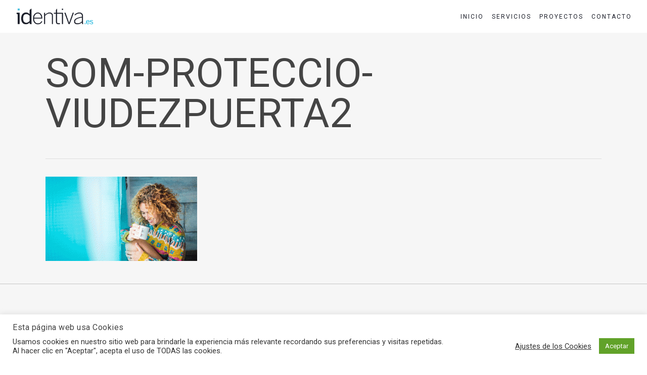

--- FILE ---
content_type: text/html; charset=UTF-8
request_url: https://www.identiva.es/portfolio/diseno-branding-para-cohousing-senior/som-proteccio-viudezpuerta2/
body_size: 15282
content:
<!doctype html><html lang="es" class="no-js"><head><meta charset="UTF-8"><meta name="viewport" content="width=device-width, initial-scale=1, maximum-scale=1, user-scalable=0" /><meta name='robots' content='index, follow, max-image-preview:large, max-snippet:-1, max-video-preview:-1' /><style>img:is([sizes="auto" i], [sizes^="auto," i]) { contain-intrinsic-size: 3000px 1500px }</style><title>SOM-PROTECCIO-VIUDEZPUERTA2 - identiva.es %</title><link rel="canonical" href="https://www.identiva.es/portfolio/diseno-branding-para-cohousing-senior/som-proteccio-viudezpuerta2/" /><meta property="og:locale" content="es_ES" /><meta property="og:type" content="article" /><meta property="og:title" content="SOM-PROTECCIO-VIUDEZPUERTA2 - identiva.es %" /><meta property="og:url" content="https://www.identiva.es/portfolio/diseno-branding-para-cohousing-senior/som-proteccio-viudezpuerta2/" /><meta property="og:site_name" content="identiva.es" /><meta property="og:image" content="https://www.identiva.es/portfolio/diseno-branding-para-cohousing-senior/som-proteccio-viudezpuerta2" /><meta property="og:image:width" content="470" /><meta property="og:image:height" content="261" /><meta property="og:image:type" content="image/gif" /><meta name="twitter:card" content="summary_large_image" /> <script type="application/ld+json" class="yoast-schema-graph">{"@context":"https://schema.org","@graph":[{"@type":"WebPage","@id":"https://www.identiva.es/portfolio/diseno-branding-para-cohousing-senior/som-proteccio-viudezpuerta2/","url":"https://www.identiva.es/portfolio/diseno-branding-para-cohousing-senior/som-proteccio-viudezpuerta2/","name":"SOM-PROTECCIO-VIUDEZPUERTA2 - identiva.es %","isPartOf":{"@id":"https://www.identiva.es/#website"},"primaryImageOfPage":{"@id":"https://www.identiva.es/portfolio/diseno-branding-para-cohousing-senior/som-proteccio-viudezpuerta2/#primaryimage"},"image":{"@id":"https://www.identiva.es/portfolio/diseno-branding-para-cohousing-senior/som-proteccio-viudezpuerta2/#primaryimage"},"thumbnailUrl":"https://www.identiva.es/wp-content/uploads/2021/12/SOM-PROTECCIO-VIUDEZPUERTA2.gif","datePublished":"2021-12-20T19:11:59+00:00","breadcrumb":{"@id":"https://www.identiva.es/portfolio/diseno-branding-para-cohousing-senior/som-proteccio-viudezpuerta2/#breadcrumb"},"inLanguage":"es","potentialAction":[{"@type":"ReadAction","target":["https://www.identiva.es/portfolio/diseno-branding-para-cohousing-senior/som-proteccio-viudezpuerta2/"]}]},{"@type":"ImageObject","inLanguage":"es","@id":"https://www.identiva.es/portfolio/diseno-branding-para-cohousing-senior/som-proteccio-viudezpuerta2/#primaryimage","url":"https://www.identiva.es/wp-content/uploads/2021/12/SOM-PROTECCIO-VIUDEZPUERTA2.gif","contentUrl":"https://www.identiva.es/wp-content/uploads/2021/12/SOM-PROTECCIO-VIUDEZPUERTA2.gif","width":470,"height":261},{"@type":"BreadcrumbList","@id":"https://www.identiva.es/portfolio/diseno-branding-para-cohousing-senior/som-proteccio-viudezpuerta2/#breadcrumb","itemListElement":[{"@type":"ListItem","position":1,"name":"Portada","item":"https://www.identiva.es/"},{"@type":"ListItem","position":2,"name":"DISEÑO BRANDING PARA COHOUSING SENIOR","item":"https://www.identiva.es/portfolio/diseno-branding-para-cohousing-senior/"},{"@type":"ListItem","position":3,"name":"SOM-PROTECCIO-VIUDEZPUERTA2"}]},{"@type":"WebSite","@id":"https://www.identiva.es/#website","url":"https://www.identiva.es/","name":"identiva.es","description":"Identiva - Estudio de diseño gráfico Terrassa","publisher":{"@id":"https://www.identiva.es/#/schema/person/7f444ba9cdb30f030c7168a86bd0014b"},"potentialAction":[{"@type":"SearchAction","target":{"@type":"EntryPoint","urlTemplate":"https://www.identiva.es/?s={search_term_string}"},"query-input":{"@type":"PropertyValueSpecification","valueRequired":true,"valueName":"search_term_string"}}],"inLanguage":"es"},{"@type":["Person","Organization"],"@id":"https://www.identiva.es/#/schema/person/7f444ba9cdb30f030c7168a86bd0014b","name":"davidtarazaga","image":{"@type":"ImageObject","inLanguage":"es","@id":"https://www.identiva.es/#/schema/person/image/","url":"https://www.identiva.es/wp-content/uploads/2021/12/SOM-PROTECCIO-VIUDEZPUERTA2.gif","contentUrl":"https://www.identiva.es/wp-content/uploads/2021/12/SOM-PROTECCIO-VIUDEZPUERTA2.gif","width":470,"height":261,"caption":"davidtarazaga"},"logo":{"@id":"https://www.identiva.es/#/schema/person/image/"}}]}</script> <link rel='dns-prefetch' href='//fonts.googleapis.com' /><link rel="alternate" type="application/rss+xml" title="identiva.es &raquo; Feed" href="https://www.identiva.es/feed/" /><link rel="alternate" type="application/rss+xml" title="identiva.es &raquo; Feed de los comentarios" href="https://www.identiva.es/comments/feed/" /><link rel="alternate" type="application/rss+xml" title="identiva.es &raquo; Comentario SOM-PROTECCIO-VIUDEZPUERTA2 del feed" href="https://www.identiva.es/portfolio/diseno-branding-para-cohousing-senior/som-proteccio-viudezpuerta2/feed/" /><link rel='stylesheet' id='contact-form-7-css' href='https://www.identiva.es/wp-content/cache/autoptimize/autoptimize_single_64ac31699f5326cb3c76122498b76f66.php' type='text/css' media='all' /><link rel='stylesheet' id='cookie-law-info-css' href='https://www.identiva.es/wp-content/cache/autoptimize/autoptimize_single_20e8490fab0dcf7557a5c8b54494db6f.php' type='text/css' media='all' /><link rel='stylesheet' id='cookie-law-info-gdpr-css' href='https://www.identiva.es/wp-content/cache/autoptimize/autoptimize_single_359aca8a88b2331aa34ac505acad9911.php' type='text/css' media='all' /><link rel='stylesheet' id='kk-star-ratings-css' href='https://www.identiva.es/wp-content/plugins/kk-star-ratings/src/core/public/css/kk-star-ratings.min.css' type='text/css' media='all' /><link rel='stylesheet' id='salient-social-css' href='https://www.identiva.es/wp-content/cache/autoptimize/autoptimize_single_238481d13136eeae1ae8cd7d42b8f9a5.php' type='text/css' media='all' /><style id='salient-social-inline-css' type='text/css'>.sharing-default-minimal .nectar-love.loved,
  body .nectar-social[data-color-override="override"].fixed > a:before, 
  body .nectar-social[data-color-override="override"].fixed .nectar-social-inner a,
  .sharing-default-minimal .nectar-social[data-color-override="override"] .nectar-social-inner a:hover,
  .nectar-social.vertical[data-color-override="override"] .nectar-social-inner a:hover {
    background-color: #4ac1e0;
  }
  .nectar-social.hover .nectar-love.loved,
  .nectar-social.hover > .nectar-love-button a:hover,
  .nectar-social[data-color-override="override"].hover > div a:hover,
  #single-below-header .nectar-social[data-color-override="override"].hover > div a:hover,
  .nectar-social[data-color-override="override"].hover .share-btn:hover,
  .sharing-default-minimal .nectar-social[data-color-override="override"] .nectar-social-inner a {
    border-color: #4ac1e0;
  }
  #single-below-header .nectar-social.hover .nectar-love.loved i,
  #single-below-header .nectar-social.hover[data-color-override="override"] a:hover,
  #single-below-header .nectar-social.hover[data-color-override="override"] a:hover i,
  #single-below-header .nectar-social.hover .nectar-love-button a:hover i,
  .nectar-love:hover i,
  .hover .nectar-love:hover .total_loves,
  .nectar-love.loved i,
  .nectar-social.hover .nectar-love.loved .total_loves,
  .nectar-social.hover .share-btn:hover, 
  .nectar-social[data-color-override="override"].hover .nectar-social-inner a:hover,
  .nectar-social[data-color-override="override"].hover > div:hover span,
  .sharing-default-minimal .nectar-social[data-color-override="override"] .nectar-social-inner a:not(:hover) i,
  .sharing-default-minimal .nectar-social[data-color-override="override"] .nectar-social-inner a:not(:hover) {
    color: #4ac1e0;
  }</style><link rel='stylesheet' id='font-awesome-css' href='https://www.identiva.es/wp-content/themes/salient/css/font-awesome-legacy.min.css' type='text/css' media='all' /><link rel='stylesheet' id='salient-grid-system-css' href='https://www.identiva.es/wp-content/cache/autoptimize/autoptimize_single_3bb8971e804538794fdc9903c1cc2089.php' type='text/css' media='all' /><link rel='stylesheet' id='main-styles-css' href='https://www.identiva.es/wp-content/cache/autoptimize/autoptimize_single_b722737729b98ff6236a374024eaf821.php' type='text/css' media='all' /><style id='main-styles-inline-css' type='text/css'>html:not(.page-trans-loaded) { background-color: #ffffff; }</style><link rel='stylesheet' id='nectar-single-styles-css' href='https://www.identiva.es/wp-content/cache/autoptimize/autoptimize_single_228b13f144b9f16657dcd74ed48882e6.php' type='text/css' media='all' /><link rel='stylesheet' id='nectar-cf7-css' href='https://www.identiva.es/wp-content/cache/autoptimize/autoptimize_single_c1c27a4762b2fe17d72d71c4daa70610.php' type='text/css' media='all' /><link rel='stylesheet' id='nectar_default_font_open_sans-css' href='https://fonts.googleapis.com/css?family=Open+Sans%3A300%2C400%2C600%2C700&#038;subset=latin%2Clatin-ext' type='text/css' media='all' /><link rel='stylesheet' id='responsive-css' href='https://www.identiva.es/wp-content/cache/autoptimize/autoptimize_single_b069ec63f3ecad48ba25a10c4af25450.php' type='text/css' media='all' /><link rel='stylesheet' id='select2-css' href='https://www.identiva.es/wp-content/cache/autoptimize/autoptimize_single_cb99fd5808dd787e1814996e9f623a73.php' type='text/css' media='all' /><link rel='stylesheet' id='skin-ascend-css' href='https://www.identiva.es/wp-content/cache/autoptimize/autoptimize_single_2fce555af65a8098c5889fc6d17a80d5.php' type='text/css' media='all' /><link rel='stylesheet' id='salient-wp-menu-dynamic-css' href='https://www.identiva.es/wp-content/cache/autoptimize/autoptimize_single_d7db0ac4f7fccb30f70ad595708d4c81.php' type='text/css' media='all' /><link rel='stylesheet' id='dynamic-css-css' href='https://www.identiva.es/wp-content/cache/autoptimize/autoptimize_single_80bb0ae2c009e9926dc14456d6fa0040.php' type='text/css' media='all' /><style id='dynamic-css-inline-css' type='text/css'>#page-header-bg.fullscreen-header,#page-header-wrap.fullscreen-header{width:100%;position:relative;transition:none;-webkit-transition:none;z-index:2}#page-header-wrap.fullscreen-header{background-color:#2b2b2b}#page-header-bg.fullscreen-header .span_6{opacity:1}#page-header-bg.fullscreen-header[data-alignment-v="middle"] .span_6{top:50%!important}.default-blog-title.fullscreen-header{position:relative}@media only screen and (min-width :1px) and (max-width :999px){#page-header-bg[data-parallax="1"][data-alignment-v="middle"].fullscreen-header .span_6{-webkit-transform:translateY(-50%)!important;transform:translateY(-50%)!important;}#page-header-bg[data-parallax="1"][data-alignment-v="middle"].fullscreen-header .nectar-particles .span_6{-webkit-transform:none!important;transform:none!important;}#page-header-bg.fullscreen-header .row{top:0!important;}}@media only screen and (min-width:1000px){body #ajax-content-wrap.no-scroll{min-height:calc(100vh - 65px);height:calc(100vh - 65px)!important;}}@media only screen and (min-width:1000px){#page-header-wrap.fullscreen-header,#page-header-wrap.fullscreen-header #page-header-bg,html:not(.nectar-box-roll-loaded) .nectar-box-roll > #page-header-bg.fullscreen-header,.nectar_fullscreen_zoom_recent_projects,#nectar_fullscreen_rows:not(.afterLoaded) > div{height:calc(100vh - 64px);}.wpb_row.vc_row-o-full-height.top-level,.wpb_row.vc_row-o-full-height.top-level > .col.span_12{min-height:calc(100vh - 64px);}html:not(.nectar-box-roll-loaded) .nectar-box-roll > #page-header-bg.fullscreen-header{top:65px;}.nectar-slider-wrap[data-fullscreen="true"]:not(.loaded),.nectar-slider-wrap[data-fullscreen="true"]:not(.loaded) .swiper-container{height:calc(100vh - 63px)!important;}.admin-bar .nectar-slider-wrap[data-fullscreen="true"]:not(.loaded),.admin-bar .nectar-slider-wrap[data-fullscreen="true"]:not(.loaded) .swiper-container{height:calc(100vh - 63px - 32px)!important;}}.admin-bar[class*="page-template-template-no-header"] .wpb_row.vc_row-o-full-height.top-level,.admin-bar[class*="page-template-template-no-header"] .wpb_row.vc_row-o-full-height.top-level > .col.span_12{min-height:calc(100vh - 32px);}body[class*="page-template-template-no-header"] .wpb_row.vc_row-o-full-height.top-level,body[class*="page-template-template-no-header"] .wpb_row.vc_row-o-full-height.top-level > .col.span_12{min-height:100vh;}@media only screen and (max-width:999px){.using-mobile-browser #page-header-wrap.fullscreen-header,.using-mobile-browser #page-header-wrap.fullscreen-header #page-header-bg{height:calc(100vh - 104px);}.using-mobile-browser #nectar_fullscreen_rows:not(.afterLoaded):not([data-mobile-disable="on"]) > div{height:calc(100vh - 104px);}.using-mobile-browser .wpb_row.vc_row-o-full-height.top-level,.using-mobile-browser .wpb_row.vc_row-o-full-height.top-level > .col.span_12,[data-permanent-transparent="1"].using-mobile-browser .wpb_row.vc_row-o-full-height.top-level,[data-permanent-transparent="1"].using-mobile-browser .wpb_row.vc_row-o-full-height.top-level > .col.span_12{min-height:calc(100vh - 104px);}#page-header-wrap.fullscreen-header,#page-header-wrap.fullscreen-header #page-header-bg,html:not(.nectar-box-roll-loaded) .nectar-box-roll > #page-header-bg.fullscreen-header,.nectar_fullscreen_zoom_recent_projects,.nectar-slider-wrap[data-fullscreen="true"]:not(.loaded),.nectar-slider-wrap[data-fullscreen="true"]:not(.loaded) .swiper-container,#nectar_fullscreen_rows:not(.afterLoaded):not([data-mobile-disable="on"]) > div{height:calc(100vh - 51px);}.wpb_row.vc_row-o-full-height.top-level,.wpb_row.vc_row-o-full-height.top-level > .col.span_12{min-height:calc(100vh - 51px);}body[data-transparent-header="false"] #ajax-content-wrap.no-scroll{min-height:calc(100vh - 51px);height:calc(100vh - 51px);}}.screen-reader-text,.nectar-skip-to-content:not(:focus){border:0;clip:rect(1px,1px,1px,1px);clip-path:inset(50%);height:1px;margin:-1px;overflow:hidden;padding:0;position:absolute!important;width:1px;word-wrap:normal!important;}.row .col img:not([srcset]){width:auto;}.row .col img.img-with-animation.nectar-lazy:not([srcset]){width:100%;}
.twentytwenty-handle,.twentytwenty-horizontal .twentytwenty-handle:before, .twentytwenty-horizontal .twentytwenty-handle:after {
    background-color: #000 !important;
}
.portfolio-template-default #full_width_portfolio .project-title{
  display: none;
}</style><link rel='stylesheet' id='salient-child-style-css' href='https://www.identiva.es/wp-content/themes/salient-child/style.css' type='text/css' media='all' /><link rel='stylesheet' id='redux-google-fonts-salient_redux-css' href='https://fonts.googleapis.com/css?family=Roboto%3A400%2C700%2C500%2C400italic&#038;subset=latin&#038;ver=7a704b4c778a4474397a9e816c2c7332' type='text/css' media='all' /> <script type="text/javascript" src="https://www.identiva.es/wp-includes/js/jquery/jquery.min.js" id="jquery-core-js"></script> <script defer type="text/javascript" src="https://www.identiva.es/wp-includes/js/jquery/jquery-migrate.min.js" id="jquery-migrate-js"></script> <script defer id="cookie-law-info-js-extra" src="[data-uri]"></script> <script defer type="text/javascript" src="https://www.identiva.es/wp-content/cache/autoptimize/autoptimize_single_c5592a6fda4d0b779f56db2d5ddac010.php" id="cookie-law-info-js"></script> <script defer src="data:text/javascript;base64,"></script><link rel="https://api.w.org/" href="https://www.identiva.es/wp-json/" /><link rel="alternate" title="JSON" type="application/json" href="https://www.identiva.es/wp-json/wp/v2/media/4993" /><link rel="EditURI" type="application/rsd+xml" title="RSD" href="https://www.identiva.es/xmlrpc.php?rsd" /><link rel='shortlink' href='https://www.identiva.es/?p=4993' /><link rel="alternate" title="oEmbed (JSON)" type="application/json+oembed" href="https://www.identiva.es/wp-json/oembed/1.0/embed?url=https%3A%2F%2Fwww.identiva.es%2Fportfolio%2Fdiseno-branding-para-cohousing-senior%2Fsom-proteccio-viudezpuerta2%2F" /><link rel="alternate" title="oEmbed (XML)" type="text/xml+oembed" href="https://www.identiva.es/wp-json/oembed/1.0/embed?url=https%3A%2F%2Fwww.identiva.es%2Fportfolio%2Fdiseno-branding-para-cohousing-senior%2Fsom-proteccio-viudezpuerta2%2F&#038;format=xml" /> <script type="text/javascript">(function(url){
	if(/(?:Chrome\/26\.0\.1410\.63 Safari\/537\.31|WordfenceTestMonBot)/.test(navigator.userAgent)){ return; }
	var addEvent = function(evt, handler) {
		if (window.addEventListener) {
			document.addEventListener(evt, handler, false);
		} else if (window.attachEvent) {
			document.attachEvent('on' + evt, handler);
		}
	};
	var removeEvent = function(evt, handler) {
		if (window.removeEventListener) {
			document.removeEventListener(evt, handler, false);
		} else if (window.detachEvent) {
			document.detachEvent('on' + evt, handler);
		}
	};
	var evts = 'contextmenu dblclick drag dragend dragenter dragleave dragover dragstart drop keydown keypress keyup mousedown mousemove mouseout mouseover mouseup mousewheel scroll'.split(' ');
	var logHuman = function() {
		if (window.wfLogHumanRan) { return; }
		window.wfLogHumanRan = true;
		var wfscr = document.createElement('script');
		wfscr.type = 'text/javascript';
		wfscr.async = true;
		wfscr.src = url + '&r=' + Math.random();
		(document.getElementsByTagName('head')[0]||document.getElementsByTagName('body')[0]).appendChild(wfscr);
		for (var i = 0; i < evts.length; i++) {
			removeEvent(evts[i], logHuman);
		}
	};
	for (var i = 0; i < evts.length; i++) {
		addEvent(evts[i], logHuman);
	}
})('//www.identiva.es/?wordfence_lh=1&hid=E0D15B1BF6A169631BAB8E7B0BFE57C1');</script><script defer src="[data-uri]"></script> <script defer src="[data-uri]"></script> <meta name="generator" content="https://simplemediacode.com/?utm_source=wp-referrer-spam-blacklist-1.3.0" /> <script defer src="[data-uri]"></script> <script defer src="https://www.googletagmanager.com/gtag/js?id=UA-154422457-1"></script> <script defer src="[data-uri]"></script><meta name="generator" content="Powered by WPBakery Page Builder - drag and drop page builder for WordPress."/><style type="text/css">.broken_link, a.broken_link {
	text-decoration: line-through;
}</style><link rel="icon" href="https://www.identiva.es/wp-content/uploads/2019/12/cropped-favicon_identia_09-32x32.png" sizes="32x32" /><link rel="icon" href="https://www.identiva.es/wp-content/uploads/2019/12/cropped-favicon_identia_09-192x192.png" sizes="192x192" /><link rel="apple-touch-icon" href="https://www.identiva.es/wp-content/uploads/2019/12/cropped-favicon_identia_09-180x180.png" /><meta name="msapplication-TileImage" content="https://www.identiva.es/wp-content/uploads/2019/12/cropped-favicon_identia_09-270x270.png" /> <noscript><style>.wpb_animate_when_almost_visible { opacity: 1; }</style></noscript></head><body class="attachment wp-singular attachment-template-default single single-attachment postid-4993 attachmentid-4993 attachment-gif wp-theme-salient wp-child-theme-salient-child ascend wpb-js-composer js-comp-ver-7.1 vc_responsive" data-footer-reveal="false" data-footer-reveal-shadow="none" data-header-format="default" data-body-border="off" data-boxed-style="" data-header-breakpoint="1000" data-dropdown-style="minimal" data-cae="linear" data-cad="650" data-megamenu-width="full-width" data-aie="slide-down" data-ls="magnific" data-apte="standard" data-hhun="0" data-fancy-form-rcs="1" data-form-style="default" data-form-submit="default" data-is="minimal" data-button-style="slightly_rounded" data-user-account-button="false" data-flex-cols="true" data-col-gap="default" data-header-inherit-rc="false" data-header-search="false" data-animated-anchors="true" data-ajax-transitions="true" data-full-width-header="true" data-slide-out-widget-area="true" data-slide-out-widget-area-style="slide-out-from-right" data-user-set-ocm="off" data-loading-animation="none" data-bg-header="false" data-responsive="1" data-ext-responsive="true" data-ext-padding="90" data-header-resize="0" data-header-color="custom" data-transparent-header="false" data-cart="false" data-remove-m-parallax="" data-remove-m-video-bgs="" data-m-animate="0" data-force-header-trans-color="light" data-smooth-scrolling="0" data-permanent-transparent="false" > <script defer src="[data-uri]"></script><a href="#ajax-content-wrap" class="nectar-skip-to-content">Skip to main content</a><div id="ajax-loading-screen" data-disable-mobile="1" data-disable-fade-on-click="0" data-effect="standard" data-method="standard"><div class="loading-icon none"></div></div><div id="header-space"  data-header-mobile-fixed='1'></div><div id="header-outer" data-has-menu="true" data-has-buttons="no" data-header-button_style="default" data-using-pr-menu="false" data-mobile-fixed="1" data-ptnm="false" data-lhe="animated_underline" data-user-set-bg="#ffffff" data-format="default" data-permanent-transparent="false" data-megamenu-rt="0" data-remove-fixed="0" data-header-resize="0" data-cart="false" data-transparency-option="0" data-box-shadow="none" data-shrink-num="6" data-using-secondary="0" data-using-logo="1" data-logo-height="35" data-m-logo-height="28" data-padding="15" data-full-width="true" data-condense="false" ><header id="top" role="banner" aria-label="Main Menu"><div class="container"><div class="row"><div class="col span_3"> <a id="logo" href="https://www.identiva.es" data-supplied-ml-starting-dark="false" data-supplied-ml-starting="false" data-supplied-ml="false" > <img class="stnd skip-lazy dark-version" width="1003" height="220" alt="identiva.es" src="https://www.identiva.es/wp-content/uploads/2020/01/logo_identiva_es.png"  /> </a></div><div class="col span_9 col_last"><div class="nectar-mobile-only mobile-header"><div class="inner"></div></div><div class="slide-out-widget-area-toggle mobile-icon slide-out-from-right" data-custom-color="false" data-icon-animation="simple-transform"><div> <a href="#slide-out-widget-area" role="button" aria-label="Navigation Menu" aria-expanded="false" class="closed"> <span class="screen-reader-text">Menu</span><span aria-hidden="true"> <i class="lines-button x2"> <i class="lines"></i> </i> </span> </a></div></div><nav aria-label="Main Menu"><ul class="sf-menu"><li id="menu-item-79" class="menu-item menu-item-type-post_type menu-item-object-page menu-item-home nectar-regular-menu-item menu-item-79"><a href="https://www.identiva.es/"><span class="menu-title-text">INICIO</span></a></li><li id="menu-item-4234" class="menu-item menu-item-type-post_type menu-item-object-page nectar-regular-menu-item menu-item-4234"><a href="https://www.identiva.es/servicios-de-diseno-grafico-y-publicidad/"><span class="menu-title-text">SERVICIOS</span></a></li><li id="menu-item-570" class="menu-item menu-item-type-post_type menu-item-object-page nectar-regular-menu-item menu-item-570"><a href="https://www.identiva.es/proyectos/"><span class="menu-title-text">PROYECTOS</span></a></li><li id="menu-item-3129" class="menu-item menu-item-type-post_type menu-item-object-page nectar-regular-menu-item menu-item-3129"><a href="https://www.identiva.es/contacto-identiva-estudio-diseno-grafico-terrassa-barcelona/"><span class="menu-title-text">CONTACTO</span></a></li></ul><ul class="buttons sf-menu" data-user-set-ocm="off"></ul></nav></div></div></div></header></div><div id="search-outer" class="nectar"><div id="search"><div class="container"><div id="search-box"><div class="inner-wrap"><div class="col span_12"><form role="search" action="https://www.identiva.es/" method="GET"> <input type="text" name="s" id="s" value="Start Typing..." aria-label="Search" data-placeholder="Start Typing..." /> <button aria-label="Search" class="search-box__button" type="submit">Search</button></form></div></div></div><div id="close"><a href="#" role="button"><span class="screen-reader-text">Close Search</span> <span class="icon-salient-x" aria-hidden="true"></span> </a></div></div></div></div><div id="ajax-content-wrap"><div class="container-wrap no-sidebar" data-midnight="dark" data-remove-post-date="0" data-remove-post-author="0" data-remove-post-comment-number="0"><div class="container main-content" role="main"><div class="row heading-title hentry" data-header-style="fullscreen"><div class="col span_12 section-title blog-title"><h1 class="entry-title">SOM-PROTECCIO-VIUDEZPUERTA2</h1></div></div><div class="row"><div class="post-area col  span_12 col_last" role="main"><article id="post-4993" class="post-4993 attachment type-attachment status-inherit"><div class="inner-wrap"><div class="post-content" data-hide-featured-media="1"><div class="content-inner"><p class="attachment"><a href="https://www.identiva.es/wp-content/uploads/2021/12/SOM-PROTECCIO-VIUDEZPUERTA2.gif"><img fetchpriority="high" decoding="async" width="300" height="167" src="https://www.identiva.es/wp-content/uploads/2021/12/SOM-PROTECCIO-VIUDEZPUERTA2-300x167.gif" class="attachment-medium size-medium" alt="SOM PROTECCIO VIUDEZPUERTA2 300x167 - SOM-PROTECCIO-VIUDEZPUERTA2" title="SOM-PROTECCIO-VIUDEZPUERTA2"></a></p></div></div></div></article></div></div><div class="row"><div data-post-header-style="fullscreen" class="blog_next_prev_buttons vc_row-fluid wpb_row full-width-content standard_section" data-style="fullwidth_next_prev" data-midnight="light"><ul class="controls"><li class="previous-post hidden only"></li><li class="next-post hidden only"></li></ul></div><div class="comments-section" data-author-bio="true"><div class="comment-wrap full-width-section custom-skip" data-midnight="dark" data-comments-open="true"><div id="respond" class="comment-respond"><h3 id="reply-title" class="comment-reply-title">Deja un comentario</h3><p class="must-log-in">You must be <a href="https://www.identiva.es/wp-login.php?redirect_to=https%3A%2F%2Fwww.identiva.es%2Fportfolio%2Fdiseno-branding-para-cohousing-senior%2Fsom-proteccio-viudezpuerta2%2F">logged in</a> to post a comment.</p></div></div></div></div></div></div><div class="nectar-social fixed" data-position="" data-rm-love="0" data-color-override="override"><a href="#"><i class="icon-default-style steadysets-icon-share"></i></a><div class="nectar-social-inner"><a class='facebook-share nectar-sharing' href='#' title='Share this'> <i class='fa fa-facebook'></i> <span class='social-text'>Share</span> </a><a class='twitter-share nectar-sharing' href='#' title='Tweet this'> <i class='fa fa-twitter'></i> <span class='social-text'>Tweet</span> </a><a class='linkedin-share nectar-sharing' href='#' title='Share this'> <i class='fa fa-linkedin'></i> <span class='social-text'>Share</span> </a><a class='pinterest-share nectar-sharing' href='#' title='Pin this'> <i class='fa fa-pinterest'></i> <span class='social-text'>Pin</span> </a></div></div><div id="footer-outer" data-midnight="light" data-cols="4" data-custom-color="false" data-disable-copyright="false" data-matching-section-color="true" data-copyright-line="true" data-using-bg-img="false" data-bg-img-overlay="0.8" data-full-width="false" data-using-widget-area="true" data-link-hover="default"role="contentinfo"><div id="call-to-action"><div class="container"><div class="triangle"></div> <span> ¿Quieres mejorar tu comunicación? </span> <a class="nectar-button 
 regular-button extra-color-3" data-color-override="false" href="https://www.identiva.es/contacto-identiva-estudio-diseno-grafico-terrassa-barcelona/"> ¡Adelante! </a></div></div><div id="footer-widgets" data-has-widgets="true" data-cols="4"><div class="container"><div class="row"><div class="col span_3"><div id="text-7" class="widget widget_text"><h4>CONTENIDOS WEB</h4><div class="textwidget"><p><a href="https://www.identiva.es">Inicio</a><br /> <a href="https://www.identiva.es/servicios/">Servicios</a><br /> <a href="https://www.identiva.es/proyectos/">Proyectos</a><br /> <a href="https://www.identiva.es/contacto-identia-diseno-grafico-terrassa-barcelona/">Contacto</a></p></div></div></div><div class="col span_3"><div id="text-9" class="widget widget_text"><h4>SERVICIOS</h4><div class="textwidget"><p>· <a href="https://www.identiva.es/diseno-corporativo-y-branding/">Branding</a><br /> ·<a href="https://www.identiva.es/servicios-de-diseno-grafico-y-publicidad/"> Diseño web/digital</a><br /> · <a href="https://www.identiva.es/servicios-de-diseno-grafico-y-publicidad/fotografia-producto-para-packaging/">Fotografia producto</a><br /> · <a href="https://www.identiva.es/servicios-de-diseno-grafico-y-publicidad/publicidad-para-el-sector-inmobiliario/">Publicidad inmobiliaria</a></p></div></div></div><div class="col span_3"><div id="text-5" class="widget widget_text"><h4>DIRECCIÓN</h4><div class="textwidget"><p> 08224 Terrassa<br/> Barcelona</p></div></div></div><div class="col span_3"><div id="text-8" class="widget widget_text"><h4>DATOS DE CONTACTO</h4><div class="textwidget"><p>T: <a href="tel:+34617221469">+34 617 22 14 69</a><br /> E: <a href="mailto:hola@identiva.es">hola@identiva.es</a></p></div></div></div></div></div></div><div class="row" id="copyright" data-layout="default"><div class="container"><div class="col span_5"><p>&copy; 2026 identiva.es. Todos los derechos reservados. <br /><a href="https://www.identiva.es/aviso-legal/" />Aviso legal</a> | <a href="https://www.identiva.es/politica-privacidad/" />Política de privacidad</a> | <a href="https://www.identiva.es/politica-cookies/" />Política de Cookies</a></p></div><div class="col span_7 col_last"><ul class="social"></ul></div></div></div></div><div id="slide-out-widget-area-bg" class="slide-out-from-right dark"></div><div id="slide-out-widget-area" role="dialog" aria-modal="true" aria-label="Off Canvas Menu" class="slide-out-from-right" data-dropdown-func="default" data-back-txt="Volver"><div class="inner-wrap"><div class="inner" data-prepend-menu-mobile="false"> <a class="slide_out_area_close" href="#"><span class="screen-reader-text">Close Menu</span> <span class="icon-salient-x icon-default-style"></span> </a><div class="off-canvas-menu-container mobile-only" role="navigation"><ul class="menu"><li class="menu-item menu-item-type-post_type menu-item-object-page menu-item-home menu-item-79"><a href="https://www.identiva.es/">INICIO</a></li><li class="menu-item menu-item-type-post_type menu-item-object-page menu-item-4234"><a href="https://www.identiva.es/servicios-de-diseno-grafico-y-publicidad/">SERVICIOS</a></li><li class="menu-item menu-item-type-post_type menu-item-object-page menu-item-570"><a href="https://www.identiva.es/proyectos/">PROYECTOS</a></li><li class="menu-item menu-item-type-post_type menu-item-object-page menu-item-3129"><a href="https://www.identiva.es/contacto-identiva-estudio-diseno-grafico-terrassa-barcelona/">CONTACTO</a></li></ul><ul class="menu secondary-header-items"></ul></div></div><div class="bottom-meta-wrap"></div></div></div></div> <a id="to-top" aria-label="Back to top" role="button" href="#" class="mobile-disabled"><i role="presentation" class="fa fa-angle-up"></i></a> <script type="speculationrules">{"prefetch":[{"source":"document","where":{"and":[{"href_matches":"\/*"},{"not":{"href_matches":["\/wp-*.php","\/wp-admin\/*","\/wp-content\/uploads\/*","\/wp-content\/*","\/wp-content\/plugins\/*","\/wp-content\/themes\/salient-child\/*","\/wp-content\/themes\/salient\/*","\/*\\?(.+)"]}},{"not":{"selector_matches":"a[rel~=\"nofollow\"]"}},{"not":{"selector_matches":".no-prefetch, .no-prefetch a"}}]},"eagerness":"conservative"}]}</script> <div id="cookie-law-info-bar" data-nosnippet="true"><h5 class="cli_messagebar_head">Esta página web usa Cookies</h5><span><div class="cli-bar-container cli-style-v2"><div class="cli-bar-message">Usamos cookies en nuestro sitio web para brindarle la experiencia más relevante recordando sus preferencias y visitas repetidas. Al hacer clic en "Aceptar", acepta el uso de TODAS las cookies.</div><div class="cli-bar-btn_container"><a role='button' class="cli_settings_button" style="margin:0px 10px 0px 5px">Ajustes de los Cookies</a><a role='button' data-cli_action="accept" id="cookie_action_close_header" class="medium cli-plugin-button cli-plugin-main-button cookie_action_close_header cli_action_button wt-cli-accept-btn">Aceptar</a></div></div></span></div><div id="cookie-law-info-again" data-nosnippet="true"><span id="cookie_hdr_showagain">Privacidad y Política de Cookies</span></div><div class="cli-modal" data-nosnippet="true" id="cliSettingsPopup" tabindex="-1" role="dialog" aria-labelledby="cliSettingsPopup" aria-hidden="true"><div class="cli-modal-dialog" role="document"><div class="cli-modal-content cli-bar-popup"> <button type="button" class="cli-modal-close" id="cliModalClose"> <svg class="" viewBox="0 0 24 24"><path d="M19 6.41l-1.41-1.41-5.59 5.59-5.59-5.59-1.41 1.41 5.59 5.59-5.59 5.59 1.41 1.41 5.59-5.59 5.59 5.59 1.41-1.41-5.59-5.59z"></path><path d="M0 0h24v24h-24z" fill="none"></path></svg> <span class="wt-cli-sr-only">Cerrar</span> </button><div class="cli-modal-body"><div class="cli-container-fluid cli-tab-container"><div class="cli-row"><div class="cli-col-12 cli-align-items-stretch cli-px-0"><div class="cli-privacy-overview"><h4>Resumen de Privacidad</h4><div class="cli-privacy-content"><div class="cli-privacy-content-text">Este sitio web utiliza cookies para mejorar su experiencia mientras navega por el sitio web. De estas, las cookies que se clasifican como necesarias se almacenan en su navegador, ya que son esenciales para el funcionamiento de las funcionalidades básicas del sitio web. También utilizamos cookies de terceros que nos ayudan a analizar y comprender cómo utiliza este sitio web. Estas cookies se almacenarán en su navegador solo con su consentimiento. También tiene la opción de optar por no recibir estas cookies. Pero la exclusión voluntaria de algunas de estas cookies puede afectar su experiencia de navegación.<br /> <br /> Puede consultar en este enlace nuestra <a href="https://www.identiva.es/politica-privacidad/">Política de Privacidad.</a><br /> Y en este enlace puede consultar nuestra <a href="https://www.identiva.es/politica-cookies/">Política de Cookies</a><br /> <br /> &nbsp;</div></div> <a class="cli-privacy-readmore" aria-label="Mostrar más" role="button" data-readmore-text="Mostrar más" data-readless-text="Mostrar menos"></a></div></div><div class="cli-col-12 cli-align-items-stretch cli-px-0 cli-tab-section-container"><div class="cli-tab-section"><div class="cli-tab-header"> <a role="button" tabindex="0" class="cli-nav-link cli-settings-mobile" data-target="necessary" data-toggle="cli-toggle-tab"> Necesarias </a><div class="wt-cli-necessary-checkbox"> <input type="checkbox" class="cli-user-preference-checkbox"  id="wt-cli-checkbox-necessary" data-id="checkbox-necessary" checked="checked"  /> <label class="form-check-label" for="wt-cli-checkbox-necessary">Necesarias</label></div> <span class="cli-necessary-caption">Siempre activado</span></div><div class="cli-tab-content"><div class="cli-tab-pane cli-fade" data-id="necessary"><div class="wt-cli-cookie-description"> Las cookies necesarias son absolutamente esenciales para que el sitio web funcione correctamente. Esta categoría solo incluye cookies que garantizan funcionalidades básicas y características de seguridad del sitio web. Estas cookies no almacenan ninguna información personal.</div></div></div></div><div class="cli-tab-section"><div class="cli-tab-header"> <a role="button" tabindex="0" class="cli-nav-link cli-settings-mobile" data-target="non-necessary" data-toggle="cli-toggle-tab"> No necesarias </a><div class="cli-switch"> <input type="checkbox" id="wt-cli-checkbox-non-necessary" class="cli-user-preference-checkbox"  data-id="checkbox-non-necessary" checked='checked' /> <label for="wt-cli-checkbox-non-necessary" class="cli-slider" data-cli-enable="Activado" data-cli-disable="Desactivado"><span class="wt-cli-sr-only">No necesarias</span></label></div></div><div class="cli-tab-content"><div class="cli-tab-pane cli-fade" data-id="non-necessary"><div class="wt-cli-cookie-description"> Las cookies que pueden no ser particularmente necesarias para que el sitio web funcione y se utilizan específicamente para recopilar datos personales del usuario a través de análisis, anuncios y otros contenidos integrados se denominan cookies no necesarias. Es obligatorio obtener el consentimiento del usuario antes de ejecutar estas cookies en su sitio web.</div></div></div></div></div></div></div></div><div class="cli-modal-footer"><div class="wt-cli-element cli-container-fluid cli-tab-container"><div class="cli-row"><div class="cli-col-12 cli-align-items-stretch cli-px-0"><div class="cli-tab-footer wt-cli-privacy-overview-actions"> <a id="wt-cli-privacy-save-btn" role="button" tabindex="0" data-cli-action="accept" class="wt-cli-privacy-btn cli_setting_save_button wt-cli-privacy-accept-btn cli-btn">GUARDAR Y ACEPTAR</a></div></div></div></div></div></div></div></div><div class="cli-modal-backdrop cli-fade cli-settings-overlay"></div><div class="cli-modal-backdrop cli-fade cli-popupbar-overlay"></div> <script defer src="[data-uri]"></script> <noscript><style>.lazyload{display:none;}</style></noscript><script data-noptimize="1">window.lazySizesConfig=window.lazySizesConfig||{};window.lazySizesConfig.loadMode=1;</script><script defer data-noptimize="1" src='https://www.identiva.es/wp-content/plugins/autoptimize/classes/external/js/lazysizes.min.js'></script><link data-pagespeed-no-defer data-nowprocket data-wpacu-skip data-no-optimize data-noptimize rel='stylesheet' id='main-styles-non-critical-css' href='https://www.identiva.es/wp-content/cache/autoptimize/autoptimize_single_45e001e9a476bc6aa8312923ee953b5a.php' type='text/css' media='all' /><link data-pagespeed-no-defer data-nowprocket data-wpacu-skip data-no-optimize data-noptimize rel='stylesheet' id='magnific-css' href='https://www.identiva.es/wp-content/cache/autoptimize/autoptimize_single_3de4483c1da99fd3a391c5ebabdc3699.php' type='text/css' media='all' /><link data-pagespeed-no-defer data-nowprocket data-wpacu-skip data-no-optimize data-noptimize rel='stylesheet' id='nectar-ocm-core-css' href='https://www.identiva.es/wp-content/cache/autoptimize/autoptimize_single_2bd88dee95a54c747bbad5e2d179e9c0.php' type='text/css' media='all' /> <script type="text/javascript" src="https://www.identiva.es/wp-includes/js/dist/hooks.min.js" id="wp-hooks-js"></script> <script type="text/javascript" src="https://www.identiva.es/wp-includes/js/dist/i18n.min.js" id="wp-i18n-js"></script> <script defer id="wp-i18n-js-after" src="[data-uri]"></script> <script defer type="text/javascript" src="https://www.identiva.es/wp-content/cache/autoptimize/autoptimize_single_96e7dc3f0e8559e4a3f3ca40b17ab9c3.php" id="swv-js"></script> <script defer id="contact-form-7-js-translations" src="[data-uri]"></script> <script defer id="contact-form-7-js-before" src="[data-uri]"></script> <script defer type="text/javascript" src="https://www.identiva.es/wp-content/cache/autoptimize/autoptimize_single_2912c657d0592cc532dff73d0d2ce7bb.php" id="contact-form-7-js"></script> <script defer id="kk-star-ratings-js-extra" src="[data-uri]"></script> <script defer type="text/javascript" src="https://www.identiva.es/wp-content/plugins/kk-star-ratings/src/core/public/js/kk-star-ratings.min.js" id="kk-star-ratings-js"></script> <script defer id="salient-social-js-extra" src="[data-uri]"></script> <script defer type="text/javascript" src="https://www.identiva.es/wp-content/cache/autoptimize/autoptimize_single_aaa3eee8961fec22dc9447d837421ffb.php" id="salient-social-js"></script> <script defer type="text/javascript" src="https://www.identiva.es/wp-content/themes/salient/js/build/third-party/jquery.easing.min.js" id="jquery-easing-js"></script> <script defer type="text/javascript" src="https://www.identiva.es/wp-content/themes/salient/js/build/third-party/jquery.mousewheel.min.js" id="jquery-mousewheel-js"></script> <script defer type="text/javascript" src="https://www.identiva.es/wp-content/cache/autoptimize/autoptimize_single_b08178f9f045f881029f695e4b939291.php" id="nectar_priority-js"></script> <script defer type="text/javascript" src="https://www.identiva.es/wp-content/themes/salient/js/build/third-party/transit.min.js" id="nectar-transit-js"></script> <script defer type="text/javascript" src="https://www.identiva.es/wp-content/cache/autoptimize/autoptimize_single_900bad1dbd9b131a99f31703a66340f3.php" id="nectar-waypoints-js"></script> <script defer type="text/javascript" src="https://www.identiva.es/wp-content/plugins/salient-portfolio/js/third-party/imagesLoaded.min.js" id="imagesLoaded-js"></script> <script defer type="text/javascript" src="https://www.identiva.es/wp-content/themes/salient/js/build/third-party/hoverintent.min.js" id="hoverintent-js"></script> <script defer type="text/javascript" src="https://www.identiva.es/wp-content/cache/autoptimize/autoptimize_single_8d0b3b2f86e0025489b660454ac76419.php" id="magnific-js"></script> <script defer type="text/javascript" src="https://www.identiva.es/wp-content/themes/salient/js/build/third-party/anime.min.js" id="anime-js"></script> <script defer type="text/javascript" src="https://www.identiva.es/wp-content/cache/autoptimize/autoptimize_single_820e76167a6c314e14f69107fad2d920.php" id="superfish-js"></script> <script defer id="nectar-frontend-js-extra" src="[data-uri]"></script> <script defer type="text/javascript" src="https://www.identiva.es/wp-content/cache/autoptimize/autoptimize_single_f34bba7ce79e384657aec745e5d29fbd.php" id="nectar-frontend-js"></script> <script defer type="text/javascript" src="https://www.identiva.es/wp-content/plugins/salient-core/js/third-party/touchswipe.min.js" id="touchswipe-js"></script> <script defer type="text/javascript" src="https://www.identiva.es/wp-content/themes/salient/js/build/third-party/select2.min.js" id="select2-js"></script> <script defer type="text/javascript" src="https://www.google.com/recaptcha/api.js?render=6LdzeccUAAAAAB9sHYfcNI5RoXxhmvTJq6m3TLha&amp;ver=3.0" id="google-recaptcha-js"></script> <script type="text/javascript" src="https://www.identiva.es/wp-includes/js/dist/vendor/wp-polyfill.min.js" id="wp-polyfill-js"></script> <script defer id="wpcf7-recaptcha-js-before" src="[data-uri]"></script> <script defer type="text/javascript" src="https://www.identiva.es/wp-content/cache/autoptimize/autoptimize_single_ec0187677793456f98473f49d9e9b95f.php" id="wpcf7-recaptcha-js"></script> <script defer src="data:text/javascript;base64,"></script></body></html>

--- FILE ---
content_type: text/html; charset=utf-8
request_url: https://www.google.com/recaptcha/api2/anchor?ar=1&k=6LdzeccUAAAAAB9sHYfcNI5RoXxhmvTJq6m3TLha&co=aHR0cHM6Ly93d3cuaWRlbnRpdmEuZXM6NDQz&hl=en&v=PoyoqOPhxBO7pBk68S4YbpHZ&size=invisible&anchor-ms=20000&execute-ms=30000&cb=ox34s8y4780w
body_size: 48931
content:
<!DOCTYPE HTML><html dir="ltr" lang="en"><head><meta http-equiv="Content-Type" content="text/html; charset=UTF-8">
<meta http-equiv="X-UA-Compatible" content="IE=edge">
<title>reCAPTCHA</title>
<style type="text/css">
/* cyrillic-ext */
@font-face {
  font-family: 'Roboto';
  font-style: normal;
  font-weight: 400;
  font-stretch: 100%;
  src: url(//fonts.gstatic.com/s/roboto/v48/KFO7CnqEu92Fr1ME7kSn66aGLdTylUAMa3GUBHMdazTgWw.woff2) format('woff2');
  unicode-range: U+0460-052F, U+1C80-1C8A, U+20B4, U+2DE0-2DFF, U+A640-A69F, U+FE2E-FE2F;
}
/* cyrillic */
@font-face {
  font-family: 'Roboto';
  font-style: normal;
  font-weight: 400;
  font-stretch: 100%;
  src: url(//fonts.gstatic.com/s/roboto/v48/KFO7CnqEu92Fr1ME7kSn66aGLdTylUAMa3iUBHMdazTgWw.woff2) format('woff2');
  unicode-range: U+0301, U+0400-045F, U+0490-0491, U+04B0-04B1, U+2116;
}
/* greek-ext */
@font-face {
  font-family: 'Roboto';
  font-style: normal;
  font-weight: 400;
  font-stretch: 100%;
  src: url(//fonts.gstatic.com/s/roboto/v48/KFO7CnqEu92Fr1ME7kSn66aGLdTylUAMa3CUBHMdazTgWw.woff2) format('woff2');
  unicode-range: U+1F00-1FFF;
}
/* greek */
@font-face {
  font-family: 'Roboto';
  font-style: normal;
  font-weight: 400;
  font-stretch: 100%;
  src: url(//fonts.gstatic.com/s/roboto/v48/KFO7CnqEu92Fr1ME7kSn66aGLdTylUAMa3-UBHMdazTgWw.woff2) format('woff2');
  unicode-range: U+0370-0377, U+037A-037F, U+0384-038A, U+038C, U+038E-03A1, U+03A3-03FF;
}
/* math */
@font-face {
  font-family: 'Roboto';
  font-style: normal;
  font-weight: 400;
  font-stretch: 100%;
  src: url(//fonts.gstatic.com/s/roboto/v48/KFO7CnqEu92Fr1ME7kSn66aGLdTylUAMawCUBHMdazTgWw.woff2) format('woff2');
  unicode-range: U+0302-0303, U+0305, U+0307-0308, U+0310, U+0312, U+0315, U+031A, U+0326-0327, U+032C, U+032F-0330, U+0332-0333, U+0338, U+033A, U+0346, U+034D, U+0391-03A1, U+03A3-03A9, U+03B1-03C9, U+03D1, U+03D5-03D6, U+03F0-03F1, U+03F4-03F5, U+2016-2017, U+2034-2038, U+203C, U+2040, U+2043, U+2047, U+2050, U+2057, U+205F, U+2070-2071, U+2074-208E, U+2090-209C, U+20D0-20DC, U+20E1, U+20E5-20EF, U+2100-2112, U+2114-2115, U+2117-2121, U+2123-214F, U+2190, U+2192, U+2194-21AE, U+21B0-21E5, U+21F1-21F2, U+21F4-2211, U+2213-2214, U+2216-22FF, U+2308-230B, U+2310, U+2319, U+231C-2321, U+2336-237A, U+237C, U+2395, U+239B-23B7, U+23D0, U+23DC-23E1, U+2474-2475, U+25AF, U+25B3, U+25B7, U+25BD, U+25C1, U+25CA, U+25CC, U+25FB, U+266D-266F, U+27C0-27FF, U+2900-2AFF, U+2B0E-2B11, U+2B30-2B4C, U+2BFE, U+3030, U+FF5B, U+FF5D, U+1D400-1D7FF, U+1EE00-1EEFF;
}
/* symbols */
@font-face {
  font-family: 'Roboto';
  font-style: normal;
  font-weight: 400;
  font-stretch: 100%;
  src: url(//fonts.gstatic.com/s/roboto/v48/KFO7CnqEu92Fr1ME7kSn66aGLdTylUAMaxKUBHMdazTgWw.woff2) format('woff2');
  unicode-range: U+0001-000C, U+000E-001F, U+007F-009F, U+20DD-20E0, U+20E2-20E4, U+2150-218F, U+2190, U+2192, U+2194-2199, U+21AF, U+21E6-21F0, U+21F3, U+2218-2219, U+2299, U+22C4-22C6, U+2300-243F, U+2440-244A, U+2460-24FF, U+25A0-27BF, U+2800-28FF, U+2921-2922, U+2981, U+29BF, U+29EB, U+2B00-2BFF, U+4DC0-4DFF, U+FFF9-FFFB, U+10140-1018E, U+10190-1019C, U+101A0, U+101D0-101FD, U+102E0-102FB, U+10E60-10E7E, U+1D2C0-1D2D3, U+1D2E0-1D37F, U+1F000-1F0FF, U+1F100-1F1AD, U+1F1E6-1F1FF, U+1F30D-1F30F, U+1F315, U+1F31C, U+1F31E, U+1F320-1F32C, U+1F336, U+1F378, U+1F37D, U+1F382, U+1F393-1F39F, U+1F3A7-1F3A8, U+1F3AC-1F3AF, U+1F3C2, U+1F3C4-1F3C6, U+1F3CA-1F3CE, U+1F3D4-1F3E0, U+1F3ED, U+1F3F1-1F3F3, U+1F3F5-1F3F7, U+1F408, U+1F415, U+1F41F, U+1F426, U+1F43F, U+1F441-1F442, U+1F444, U+1F446-1F449, U+1F44C-1F44E, U+1F453, U+1F46A, U+1F47D, U+1F4A3, U+1F4B0, U+1F4B3, U+1F4B9, U+1F4BB, U+1F4BF, U+1F4C8-1F4CB, U+1F4D6, U+1F4DA, U+1F4DF, U+1F4E3-1F4E6, U+1F4EA-1F4ED, U+1F4F7, U+1F4F9-1F4FB, U+1F4FD-1F4FE, U+1F503, U+1F507-1F50B, U+1F50D, U+1F512-1F513, U+1F53E-1F54A, U+1F54F-1F5FA, U+1F610, U+1F650-1F67F, U+1F687, U+1F68D, U+1F691, U+1F694, U+1F698, U+1F6AD, U+1F6B2, U+1F6B9-1F6BA, U+1F6BC, U+1F6C6-1F6CF, U+1F6D3-1F6D7, U+1F6E0-1F6EA, U+1F6F0-1F6F3, U+1F6F7-1F6FC, U+1F700-1F7FF, U+1F800-1F80B, U+1F810-1F847, U+1F850-1F859, U+1F860-1F887, U+1F890-1F8AD, U+1F8B0-1F8BB, U+1F8C0-1F8C1, U+1F900-1F90B, U+1F93B, U+1F946, U+1F984, U+1F996, U+1F9E9, U+1FA00-1FA6F, U+1FA70-1FA7C, U+1FA80-1FA89, U+1FA8F-1FAC6, U+1FACE-1FADC, U+1FADF-1FAE9, U+1FAF0-1FAF8, U+1FB00-1FBFF;
}
/* vietnamese */
@font-face {
  font-family: 'Roboto';
  font-style: normal;
  font-weight: 400;
  font-stretch: 100%;
  src: url(//fonts.gstatic.com/s/roboto/v48/KFO7CnqEu92Fr1ME7kSn66aGLdTylUAMa3OUBHMdazTgWw.woff2) format('woff2');
  unicode-range: U+0102-0103, U+0110-0111, U+0128-0129, U+0168-0169, U+01A0-01A1, U+01AF-01B0, U+0300-0301, U+0303-0304, U+0308-0309, U+0323, U+0329, U+1EA0-1EF9, U+20AB;
}
/* latin-ext */
@font-face {
  font-family: 'Roboto';
  font-style: normal;
  font-weight: 400;
  font-stretch: 100%;
  src: url(//fonts.gstatic.com/s/roboto/v48/KFO7CnqEu92Fr1ME7kSn66aGLdTylUAMa3KUBHMdazTgWw.woff2) format('woff2');
  unicode-range: U+0100-02BA, U+02BD-02C5, U+02C7-02CC, U+02CE-02D7, U+02DD-02FF, U+0304, U+0308, U+0329, U+1D00-1DBF, U+1E00-1E9F, U+1EF2-1EFF, U+2020, U+20A0-20AB, U+20AD-20C0, U+2113, U+2C60-2C7F, U+A720-A7FF;
}
/* latin */
@font-face {
  font-family: 'Roboto';
  font-style: normal;
  font-weight: 400;
  font-stretch: 100%;
  src: url(//fonts.gstatic.com/s/roboto/v48/KFO7CnqEu92Fr1ME7kSn66aGLdTylUAMa3yUBHMdazQ.woff2) format('woff2');
  unicode-range: U+0000-00FF, U+0131, U+0152-0153, U+02BB-02BC, U+02C6, U+02DA, U+02DC, U+0304, U+0308, U+0329, U+2000-206F, U+20AC, U+2122, U+2191, U+2193, U+2212, U+2215, U+FEFF, U+FFFD;
}
/* cyrillic-ext */
@font-face {
  font-family: 'Roboto';
  font-style: normal;
  font-weight: 500;
  font-stretch: 100%;
  src: url(//fonts.gstatic.com/s/roboto/v48/KFO7CnqEu92Fr1ME7kSn66aGLdTylUAMa3GUBHMdazTgWw.woff2) format('woff2');
  unicode-range: U+0460-052F, U+1C80-1C8A, U+20B4, U+2DE0-2DFF, U+A640-A69F, U+FE2E-FE2F;
}
/* cyrillic */
@font-face {
  font-family: 'Roboto';
  font-style: normal;
  font-weight: 500;
  font-stretch: 100%;
  src: url(//fonts.gstatic.com/s/roboto/v48/KFO7CnqEu92Fr1ME7kSn66aGLdTylUAMa3iUBHMdazTgWw.woff2) format('woff2');
  unicode-range: U+0301, U+0400-045F, U+0490-0491, U+04B0-04B1, U+2116;
}
/* greek-ext */
@font-face {
  font-family: 'Roboto';
  font-style: normal;
  font-weight: 500;
  font-stretch: 100%;
  src: url(//fonts.gstatic.com/s/roboto/v48/KFO7CnqEu92Fr1ME7kSn66aGLdTylUAMa3CUBHMdazTgWw.woff2) format('woff2');
  unicode-range: U+1F00-1FFF;
}
/* greek */
@font-face {
  font-family: 'Roboto';
  font-style: normal;
  font-weight: 500;
  font-stretch: 100%;
  src: url(//fonts.gstatic.com/s/roboto/v48/KFO7CnqEu92Fr1ME7kSn66aGLdTylUAMa3-UBHMdazTgWw.woff2) format('woff2');
  unicode-range: U+0370-0377, U+037A-037F, U+0384-038A, U+038C, U+038E-03A1, U+03A3-03FF;
}
/* math */
@font-face {
  font-family: 'Roboto';
  font-style: normal;
  font-weight: 500;
  font-stretch: 100%;
  src: url(//fonts.gstatic.com/s/roboto/v48/KFO7CnqEu92Fr1ME7kSn66aGLdTylUAMawCUBHMdazTgWw.woff2) format('woff2');
  unicode-range: U+0302-0303, U+0305, U+0307-0308, U+0310, U+0312, U+0315, U+031A, U+0326-0327, U+032C, U+032F-0330, U+0332-0333, U+0338, U+033A, U+0346, U+034D, U+0391-03A1, U+03A3-03A9, U+03B1-03C9, U+03D1, U+03D5-03D6, U+03F0-03F1, U+03F4-03F5, U+2016-2017, U+2034-2038, U+203C, U+2040, U+2043, U+2047, U+2050, U+2057, U+205F, U+2070-2071, U+2074-208E, U+2090-209C, U+20D0-20DC, U+20E1, U+20E5-20EF, U+2100-2112, U+2114-2115, U+2117-2121, U+2123-214F, U+2190, U+2192, U+2194-21AE, U+21B0-21E5, U+21F1-21F2, U+21F4-2211, U+2213-2214, U+2216-22FF, U+2308-230B, U+2310, U+2319, U+231C-2321, U+2336-237A, U+237C, U+2395, U+239B-23B7, U+23D0, U+23DC-23E1, U+2474-2475, U+25AF, U+25B3, U+25B7, U+25BD, U+25C1, U+25CA, U+25CC, U+25FB, U+266D-266F, U+27C0-27FF, U+2900-2AFF, U+2B0E-2B11, U+2B30-2B4C, U+2BFE, U+3030, U+FF5B, U+FF5D, U+1D400-1D7FF, U+1EE00-1EEFF;
}
/* symbols */
@font-face {
  font-family: 'Roboto';
  font-style: normal;
  font-weight: 500;
  font-stretch: 100%;
  src: url(//fonts.gstatic.com/s/roboto/v48/KFO7CnqEu92Fr1ME7kSn66aGLdTylUAMaxKUBHMdazTgWw.woff2) format('woff2');
  unicode-range: U+0001-000C, U+000E-001F, U+007F-009F, U+20DD-20E0, U+20E2-20E4, U+2150-218F, U+2190, U+2192, U+2194-2199, U+21AF, U+21E6-21F0, U+21F3, U+2218-2219, U+2299, U+22C4-22C6, U+2300-243F, U+2440-244A, U+2460-24FF, U+25A0-27BF, U+2800-28FF, U+2921-2922, U+2981, U+29BF, U+29EB, U+2B00-2BFF, U+4DC0-4DFF, U+FFF9-FFFB, U+10140-1018E, U+10190-1019C, U+101A0, U+101D0-101FD, U+102E0-102FB, U+10E60-10E7E, U+1D2C0-1D2D3, U+1D2E0-1D37F, U+1F000-1F0FF, U+1F100-1F1AD, U+1F1E6-1F1FF, U+1F30D-1F30F, U+1F315, U+1F31C, U+1F31E, U+1F320-1F32C, U+1F336, U+1F378, U+1F37D, U+1F382, U+1F393-1F39F, U+1F3A7-1F3A8, U+1F3AC-1F3AF, U+1F3C2, U+1F3C4-1F3C6, U+1F3CA-1F3CE, U+1F3D4-1F3E0, U+1F3ED, U+1F3F1-1F3F3, U+1F3F5-1F3F7, U+1F408, U+1F415, U+1F41F, U+1F426, U+1F43F, U+1F441-1F442, U+1F444, U+1F446-1F449, U+1F44C-1F44E, U+1F453, U+1F46A, U+1F47D, U+1F4A3, U+1F4B0, U+1F4B3, U+1F4B9, U+1F4BB, U+1F4BF, U+1F4C8-1F4CB, U+1F4D6, U+1F4DA, U+1F4DF, U+1F4E3-1F4E6, U+1F4EA-1F4ED, U+1F4F7, U+1F4F9-1F4FB, U+1F4FD-1F4FE, U+1F503, U+1F507-1F50B, U+1F50D, U+1F512-1F513, U+1F53E-1F54A, U+1F54F-1F5FA, U+1F610, U+1F650-1F67F, U+1F687, U+1F68D, U+1F691, U+1F694, U+1F698, U+1F6AD, U+1F6B2, U+1F6B9-1F6BA, U+1F6BC, U+1F6C6-1F6CF, U+1F6D3-1F6D7, U+1F6E0-1F6EA, U+1F6F0-1F6F3, U+1F6F7-1F6FC, U+1F700-1F7FF, U+1F800-1F80B, U+1F810-1F847, U+1F850-1F859, U+1F860-1F887, U+1F890-1F8AD, U+1F8B0-1F8BB, U+1F8C0-1F8C1, U+1F900-1F90B, U+1F93B, U+1F946, U+1F984, U+1F996, U+1F9E9, U+1FA00-1FA6F, U+1FA70-1FA7C, U+1FA80-1FA89, U+1FA8F-1FAC6, U+1FACE-1FADC, U+1FADF-1FAE9, U+1FAF0-1FAF8, U+1FB00-1FBFF;
}
/* vietnamese */
@font-face {
  font-family: 'Roboto';
  font-style: normal;
  font-weight: 500;
  font-stretch: 100%;
  src: url(//fonts.gstatic.com/s/roboto/v48/KFO7CnqEu92Fr1ME7kSn66aGLdTylUAMa3OUBHMdazTgWw.woff2) format('woff2');
  unicode-range: U+0102-0103, U+0110-0111, U+0128-0129, U+0168-0169, U+01A0-01A1, U+01AF-01B0, U+0300-0301, U+0303-0304, U+0308-0309, U+0323, U+0329, U+1EA0-1EF9, U+20AB;
}
/* latin-ext */
@font-face {
  font-family: 'Roboto';
  font-style: normal;
  font-weight: 500;
  font-stretch: 100%;
  src: url(//fonts.gstatic.com/s/roboto/v48/KFO7CnqEu92Fr1ME7kSn66aGLdTylUAMa3KUBHMdazTgWw.woff2) format('woff2');
  unicode-range: U+0100-02BA, U+02BD-02C5, U+02C7-02CC, U+02CE-02D7, U+02DD-02FF, U+0304, U+0308, U+0329, U+1D00-1DBF, U+1E00-1E9F, U+1EF2-1EFF, U+2020, U+20A0-20AB, U+20AD-20C0, U+2113, U+2C60-2C7F, U+A720-A7FF;
}
/* latin */
@font-face {
  font-family: 'Roboto';
  font-style: normal;
  font-weight: 500;
  font-stretch: 100%;
  src: url(//fonts.gstatic.com/s/roboto/v48/KFO7CnqEu92Fr1ME7kSn66aGLdTylUAMa3yUBHMdazQ.woff2) format('woff2');
  unicode-range: U+0000-00FF, U+0131, U+0152-0153, U+02BB-02BC, U+02C6, U+02DA, U+02DC, U+0304, U+0308, U+0329, U+2000-206F, U+20AC, U+2122, U+2191, U+2193, U+2212, U+2215, U+FEFF, U+FFFD;
}
/* cyrillic-ext */
@font-face {
  font-family: 'Roboto';
  font-style: normal;
  font-weight: 900;
  font-stretch: 100%;
  src: url(//fonts.gstatic.com/s/roboto/v48/KFO7CnqEu92Fr1ME7kSn66aGLdTylUAMa3GUBHMdazTgWw.woff2) format('woff2');
  unicode-range: U+0460-052F, U+1C80-1C8A, U+20B4, U+2DE0-2DFF, U+A640-A69F, U+FE2E-FE2F;
}
/* cyrillic */
@font-face {
  font-family: 'Roboto';
  font-style: normal;
  font-weight: 900;
  font-stretch: 100%;
  src: url(//fonts.gstatic.com/s/roboto/v48/KFO7CnqEu92Fr1ME7kSn66aGLdTylUAMa3iUBHMdazTgWw.woff2) format('woff2');
  unicode-range: U+0301, U+0400-045F, U+0490-0491, U+04B0-04B1, U+2116;
}
/* greek-ext */
@font-face {
  font-family: 'Roboto';
  font-style: normal;
  font-weight: 900;
  font-stretch: 100%;
  src: url(//fonts.gstatic.com/s/roboto/v48/KFO7CnqEu92Fr1ME7kSn66aGLdTylUAMa3CUBHMdazTgWw.woff2) format('woff2');
  unicode-range: U+1F00-1FFF;
}
/* greek */
@font-face {
  font-family: 'Roboto';
  font-style: normal;
  font-weight: 900;
  font-stretch: 100%;
  src: url(//fonts.gstatic.com/s/roboto/v48/KFO7CnqEu92Fr1ME7kSn66aGLdTylUAMa3-UBHMdazTgWw.woff2) format('woff2');
  unicode-range: U+0370-0377, U+037A-037F, U+0384-038A, U+038C, U+038E-03A1, U+03A3-03FF;
}
/* math */
@font-face {
  font-family: 'Roboto';
  font-style: normal;
  font-weight: 900;
  font-stretch: 100%;
  src: url(//fonts.gstatic.com/s/roboto/v48/KFO7CnqEu92Fr1ME7kSn66aGLdTylUAMawCUBHMdazTgWw.woff2) format('woff2');
  unicode-range: U+0302-0303, U+0305, U+0307-0308, U+0310, U+0312, U+0315, U+031A, U+0326-0327, U+032C, U+032F-0330, U+0332-0333, U+0338, U+033A, U+0346, U+034D, U+0391-03A1, U+03A3-03A9, U+03B1-03C9, U+03D1, U+03D5-03D6, U+03F0-03F1, U+03F4-03F5, U+2016-2017, U+2034-2038, U+203C, U+2040, U+2043, U+2047, U+2050, U+2057, U+205F, U+2070-2071, U+2074-208E, U+2090-209C, U+20D0-20DC, U+20E1, U+20E5-20EF, U+2100-2112, U+2114-2115, U+2117-2121, U+2123-214F, U+2190, U+2192, U+2194-21AE, U+21B0-21E5, U+21F1-21F2, U+21F4-2211, U+2213-2214, U+2216-22FF, U+2308-230B, U+2310, U+2319, U+231C-2321, U+2336-237A, U+237C, U+2395, U+239B-23B7, U+23D0, U+23DC-23E1, U+2474-2475, U+25AF, U+25B3, U+25B7, U+25BD, U+25C1, U+25CA, U+25CC, U+25FB, U+266D-266F, U+27C0-27FF, U+2900-2AFF, U+2B0E-2B11, U+2B30-2B4C, U+2BFE, U+3030, U+FF5B, U+FF5D, U+1D400-1D7FF, U+1EE00-1EEFF;
}
/* symbols */
@font-face {
  font-family: 'Roboto';
  font-style: normal;
  font-weight: 900;
  font-stretch: 100%;
  src: url(//fonts.gstatic.com/s/roboto/v48/KFO7CnqEu92Fr1ME7kSn66aGLdTylUAMaxKUBHMdazTgWw.woff2) format('woff2');
  unicode-range: U+0001-000C, U+000E-001F, U+007F-009F, U+20DD-20E0, U+20E2-20E4, U+2150-218F, U+2190, U+2192, U+2194-2199, U+21AF, U+21E6-21F0, U+21F3, U+2218-2219, U+2299, U+22C4-22C6, U+2300-243F, U+2440-244A, U+2460-24FF, U+25A0-27BF, U+2800-28FF, U+2921-2922, U+2981, U+29BF, U+29EB, U+2B00-2BFF, U+4DC0-4DFF, U+FFF9-FFFB, U+10140-1018E, U+10190-1019C, U+101A0, U+101D0-101FD, U+102E0-102FB, U+10E60-10E7E, U+1D2C0-1D2D3, U+1D2E0-1D37F, U+1F000-1F0FF, U+1F100-1F1AD, U+1F1E6-1F1FF, U+1F30D-1F30F, U+1F315, U+1F31C, U+1F31E, U+1F320-1F32C, U+1F336, U+1F378, U+1F37D, U+1F382, U+1F393-1F39F, U+1F3A7-1F3A8, U+1F3AC-1F3AF, U+1F3C2, U+1F3C4-1F3C6, U+1F3CA-1F3CE, U+1F3D4-1F3E0, U+1F3ED, U+1F3F1-1F3F3, U+1F3F5-1F3F7, U+1F408, U+1F415, U+1F41F, U+1F426, U+1F43F, U+1F441-1F442, U+1F444, U+1F446-1F449, U+1F44C-1F44E, U+1F453, U+1F46A, U+1F47D, U+1F4A3, U+1F4B0, U+1F4B3, U+1F4B9, U+1F4BB, U+1F4BF, U+1F4C8-1F4CB, U+1F4D6, U+1F4DA, U+1F4DF, U+1F4E3-1F4E6, U+1F4EA-1F4ED, U+1F4F7, U+1F4F9-1F4FB, U+1F4FD-1F4FE, U+1F503, U+1F507-1F50B, U+1F50D, U+1F512-1F513, U+1F53E-1F54A, U+1F54F-1F5FA, U+1F610, U+1F650-1F67F, U+1F687, U+1F68D, U+1F691, U+1F694, U+1F698, U+1F6AD, U+1F6B2, U+1F6B9-1F6BA, U+1F6BC, U+1F6C6-1F6CF, U+1F6D3-1F6D7, U+1F6E0-1F6EA, U+1F6F0-1F6F3, U+1F6F7-1F6FC, U+1F700-1F7FF, U+1F800-1F80B, U+1F810-1F847, U+1F850-1F859, U+1F860-1F887, U+1F890-1F8AD, U+1F8B0-1F8BB, U+1F8C0-1F8C1, U+1F900-1F90B, U+1F93B, U+1F946, U+1F984, U+1F996, U+1F9E9, U+1FA00-1FA6F, U+1FA70-1FA7C, U+1FA80-1FA89, U+1FA8F-1FAC6, U+1FACE-1FADC, U+1FADF-1FAE9, U+1FAF0-1FAF8, U+1FB00-1FBFF;
}
/* vietnamese */
@font-face {
  font-family: 'Roboto';
  font-style: normal;
  font-weight: 900;
  font-stretch: 100%;
  src: url(//fonts.gstatic.com/s/roboto/v48/KFO7CnqEu92Fr1ME7kSn66aGLdTylUAMa3OUBHMdazTgWw.woff2) format('woff2');
  unicode-range: U+0102-0103, U+0110-0111, U+0128-0129, U+0168-0169, U+01A0-01A1, U+01AF-01B0, U+0300-0301, U+0303-0304, U+0308-0309, U+0323, U+0329, U+1EA0-1EF9, U+20AB;
}
/* latin-ext */
@font-face {
  font-family: 'Roboto';
  font-style: normal;
  font-weight: 900;
  font-stretch: 100%;
  src: url(//fonts.gstatic.com/s/roboto/v48/KFO7CnqEu92Fr1ME7kSn66aGLdTylUAMa3KUBHMdazTgWw.woff2) format('woff2');
  unicode-range: U+0100-02BA, U+02BD-02C5, U+02C7-02CC, U+02CE-02D7, U+02DD-02FF, U+0304, U+0308, U+0329, U+1D00-1DBF, U+1E00-1E9F, U+1EF2-1EFF, U+2020, U+20A0-20AB, U+20AD-20C0, U+2113, U+2C60-2C7F, U+A720-A7FF;
}
/* latin */
@font-face {
  font-family: 'Roboto';
  font-style: normal;
  font-weight: 900;
  font-stretch: 100%;
  src: url(//fonts.gstatic.com/s/roboto/v48/KFO7CnqEu92Fr1ME7kSn66aGLdTylUAMa3yUBHMdazQ.woff2) format('woff2');
  unicode-range: U+0000-00FF, U+0131, U+0152-0153, U+02BB-02BC, U+02C6, U+02DA, U+02DC, U+0304, U+0308, U+0329, U+2000-206F, U+20AC, U+2122, U+2191, U+2193, U+2212, U+2215, U+FEFF, U+FFFD;
}

</style>
<link rel="stylesheet" type="text/css" href="https://www.gstatic.com/recaptcha/releases/PoyoqOPhxBO7pBk68S4YbpHZ/styles__ltr.css">
<script nonce="Wfipyqd7Xkn6ISFYlcC0cA" type="text/javascript">window['__recaptcha_api'] = 'https://www.google.com/recaptcha/api2/';</script>
<script type="text/javascript" src="https://www.gstatic.com/recaptcha/releases/PoyoqOPhxBO7pBk68S4YbpHZ/recaptcha__en.js" nonce="Wfipyqd7Xkn6ISFYlcC0cA">
      
    </script></head>
<body><div id="rc-anchor-alert" class="rc-anchor-alert"></div>
<input type="hidden" id="recaptcha-token" value="[base64]">
<script type="text/javascript" nonce="Wfipyqd7Xkn6ISFYlcC0cA">
      recaptcha.anchor.Main.init("[\x22ainput\x22,[\x22bgdata\x22,\x22\x22,\[base64]/[base64]/[base64]/KE4oMTI0LHYsdi5HKSxMWihsLHYpKTpOKDEyNCx2LGwpLFYpLHYpLFQpKSxGKDE3MSx2KX0scjc9ZnVuY3Rpb24obCl7cmV0dXJuIGx9LEM9ZnVuY3Rpb24obCxWLHYpe04odixsLFYpLFZbYWtdPTI3OTZ9LG49ZnVuY3Rpb24obCxWKXtWLlg9KChWLlg/[base64]/[base64]/[base64]/[base64]/[base64]/[base64]/[base64]/[base64]/[base64]/[base64]/[base64]\\u003d\x22,\[base64]\\u003d\\u003d\x22,\x22w6M1VkzCucKawrTClcOrwo4ZJsO9w6bDqXkswq/DpsOmwp/[base64]/TWV7fGNaw4Fkw6PDilfDtcOxwpbCsMKfwqDDiMKVS21CGxkaNUhaE33DlMK2wr0Rw41uFMKna8O7w4nCr8OwOsO9wq/CgUYkBcOINW/CkVAEw5LDuwjCkHctQsOJw6ESw7/[base64]/UcOQB8OJwrjDn8O7wqJQwrpMQnZ+OMOMwrkBGcOGbxPCi8KkYFLDmA8zRGhtAUzCsMKowoo/BQHCl8KSc07Dqh/CkMKEw41lIsO1wrDCg8KDUsO5BVXDqcKowoMEwqXCh8KNw5rDr2bCgl4iw5cVwo4ww7HCm8KRwo/[base64]/w44fw4JOw4wVPsK0w71Tw7dvBD3Djw7Cu8Kmw5E9w44bw5PCn8KvKsKFTwrDh8O2BsO7L07CisKoMSTDplpkSQPDtiHDj0kOfsOhCcK2wp/DvMKka8K4wp4rw6UnXHEcwrQVw4DCtsOSfMKbw5wLwrgtMsK4woHCncOgwo8cDcKCw4Nowo3Cs3LCuMOpw43Cq8Khw5hCFsK4R8KdwojDmAXCiMK/wq8gPDMObUbCk8KZUk4YFMKYVUzCr8OxwrDDkRkVw53DuljCilPCvTNVIMKtwoPCrnp9wqHCkyJ6wpzCom/Cm8KwPGgAwpTCucKGw6nDpEbCv8OcCMOOdzwZDjdVTsK/wo7DpnhxfDHDtcOWwrLDgsKOScKsw5RlR2TCnsONZwI0wpfCucOXw61Pw7Y/w5PCiMOBWXUMd8OIHMO3w5PCh8OhbcKkw7kWDcODwqvDuBx1T8KIZ8OzC8ORE8KiaznDt8O7eXNWFSNVwr8VEjRiJsKtwpJaYiZow7k6w53CujrDqkd+wpRnbAfCkcKfwoQdM8ONwrMBwr7DnGPDpRchA1rCsMKMPsOUIEDDqHbDuTsNw5/CvBVWNMKSwqg/ZATDrsOAwrPDjcOiw4XCgsOPeMOdP8KVV8OIRMOswpJxYMKXbxkuworDs2fDncKGQ8Oww5gdXcOoQcK6w58Fw4UMwrPCtcKjRAzDjhDCqjRXwofClVPCnsORT8OFwpEnasKeLQBfw7wqccO5DBs2Z1tBw6/Dr8KNwrjDq0gab8KqwrZhFGLDiDM+cMO6dsKlwr9nwoVOw7cGwoDDnMK9MsObacKnwoDDiU/DvXs6wrvCpMKeXsO5YMOnecOOY8OtKMK+asOUOR9BecO3JB5kB2sHwplSA8Ozw6/ClcOJwrDCp2LDtBzDq8O3ZMKmeHtBw5QwDTopMcK2w5dWFsK9w4TDrsO7Fmp8fsKYwrrDoHx5wqPDgx/CsR95w6dhGXg2w6XDpjByU2PCtzRAw6zCqXfCoHoRw7lNMsOXw43DoUfCkMKWw6wnw6/DthNmw5NBUcOlI8KBSsKUAGjDnwRfLE84G8OeASk0w67Cu0HDgsKgw73CtMKcZhwjw48bw4Raf14yw6zDgT3CgcKpKVjCkT3CkE3DgsKdGwl5FXEFwqDCn8OxLMKCwp/ClcKxCsKrfcOcRhzCqsOvOVrCpcOGDQZ1wqwGTi9rwpRVwpEmA8O/wooYwpbClMOQwockEUzDtE1tElDDu1jDpsKSw7HDnMORN8OZwrfDpXUXw51XdsKNw4hoYGTCnsKBf8Kkwpl8woVKXi8iMcKowprDsMOZZMOkIsO1w6PDqzggw5LDocKKM8K1dDPDg3BRwq/Dg8Kew7fCiMKaw51xLsKhw6AcesKcMFs6wo/CszIWbnMMHhPDrGTDsjpqVgTCnMORw5FTWsK0Dg9Pw6JKUsOMwr5Qw6PCqhUeQ8OPwpFRQsKbwo8hfU9Sw6o2wq44wpjDm8KCw4/DvUxSw6Epw7HDqy8fZsOTwq9RUsKZLWDCgBzDll0uQsKJa2zCuydOJcKbD8Kvw6XCmzbDiHMjwr8iwqp9w4ZCw6TDpMOyw4/DlcKbYjHDpAwDdV18KzEWwpZswqchwrtJw71GKDjCuADCr8Kiwq0Nw4NXw63CpWg1w6TCgTnDjcK8w5TCnn/DgyvChMOoNwZrFMOnw5pdwrbCk8ODwr0YwpBDw6ESbcOUwrPDmMKuGVbCn8OBwosZw7zCjy46w7zDucKqAnEZZz/ChRF0esO6e2zDmMKOworCowPCrsO+w7XCvcK6wrYTaMKnScKWLcOWwozDgm5QwoVGwq/CoU8tMsKvTcKxUB3CkmJIFsK1wqrDosO1OBAqCGvCkW/[base64]/DmEnDhsKYNh8ZN8OJZcKswo/CqMK+wpENw6nDsXYfwp/DpMKXw5kZDcOQccOuTgvCtcKAUcKywolZP100HMK/wph+w6F3GsK7BsKew4PCpSTCpMKrAsOYaSnDrsO4OcK5NcOAw69Pwp/CksOsAxcmM8O9VwRHw6d9w5BzczQGQcOadgZicsOdJQbDlFXCkcK3w5hCw5/CtcKbw5XCuMKGWElwwq5gQcO0BnnDi8OYwrNwcVhEwqHCjmDDpShVB8O4wp9pwqRxeMKpZMO+wrvChBQsZ3oNSzfDogPCvm7Cp8KewqfDh8KZRsKqWnIXwpnCnRp1AMO4wrXDlVUUBRjDog5uw75ANsK9WW/Dk8KmUMKnMhQnMkk4ZMK3FizCjMOww5ghFWYOwp7Cp25ywrbDsMOneDsSMyB7w6VXwoDCmsOtw4nCqgzDlcOkJsOowpfCiQHDr23DsCVla8OpfjPDicKsScO9wo1zwpjDnSHDkcKHwqtmwr5Mw7rCgHh2WsOhLH8Vw6lWw51Bwo/CjiISasKTw6xFwojDicOaw7TDinElKijDnsK6woV/w5/Clwg6aMOuGsOew4Njw79bQ1HDucK6wq7DpWEYw6/Colxqw6PDpxI4wqDDvkdMwodANS/Ck33DhcKCwofDmMK2wrITw7/[base64]/DhBHDv8KvZ8O6wrXCscK6DiLChMKkaSXDm8K+CRkMLMK2RMO/[base64]/JMOECsKwNBjCrMKdwq/Ds8O1BD8MVnHCnEBmwpfDpw/CvcOgKcOFDcO4D2paPcKIwqjDi8O5w41eBcOyR8KzYMOMBcKKwrRgwqYBw7LClREYwoLDil1gwrPCtAF4w6nDlDFOemdqY8K3w6ULQsKLPcOiUcOZHMKiVWwrw5d/[base64]/DqVQ3a8Kvw6tIHcOVGmHCssKqwqPDoTzDu8OswqZKw6dCdcOLRsKYw4LDlMKZRBTDn8Ozw5fCqcKRFHnClwnDoREFw6Ydwp/ChsOjWX3DlCrDq8OKKTTCtcOIwopEDMOAw5Yhw6EpMzwaf8OKAE/CusOBw4JVw6rCp8KPw7IxAgbDlljCswxTw544wrU+Kzomw5N6IjbDgy8Jw73DqsK/eTp7woxsw6YowrrDjkPCjgLCuMKbw6rDlMKKdhdcVcOsw6rCmizCpjZHIcOBOMOZw5QENsOBwrLCucKbwpDDhsOBEDVeSQHDqX7CsMKSwoHCjhMKw67ClMOBC1fDmsOIUMOmM8ODwqPCiS/[base64]/[base64]/DvcOUMMKOaVfDjx4hwo9eEMKAw6HChcKzw7B/wqNZwpMWZjvDqGLDuQIMw5PDocKVa8OlFmAwwoo5wrLCkMKtw6rCpsKIw77CusKowqMpwpdjPnYLwr4dNMKVw6LDkFNUPA5RV8OEw63CmsOVCR3Cq0XDjgw9A8Ktw4/Cj8KNwp3DpRk+wp3ChcOaacOTwrIXFAHCtsK7MAsYwq7DmxPDv2F1w55PWhZbUDrDk1nDmMO/DQvDjMOOwocBb8OAwoLDosO+w5/CoMKCwrvCllzChl/Dv8O9RGbCqcKVaDHDrcKIwo3CpHnDtMK5HSDDqsKGYMKCwoLCtwrDlw1gw7QbDnvCncOdIMK7dMOqWcO4UMK4wpklWVzCsR/DgMKDKMKiw5LDjEjCuDAhw73CvcO3wp7DrcKLLzfCmcOAwrwPODfCqMKcCXpiaHHDuMKXEQ0UNcOKIMKcRsOew7vCg8OYY8OjU8O/wp8CeXrCvcOnwr/CqcODw40gwp3CrStsAsOAexrCnMOvFQBEwosJwplqA8Kdw50gw6cWwq/CoEfDvsKTdMKAwqpnwp5Nw6vCuCQEw6rDjFbCnsOdw6pCYzpfwpHDl0tywohaRcOtw53CmFJTw5nDqMKkOMKgHiDCnQ/Cq2VXwr5rw44VAMOceExswqfDh8O3wo7CsMO1wrrDpcOpE8KAXsK+wrnCrsKDwqnDi8K6M8Ozwpc7woxwZsO5w43CqMO+w6nDtMKDw4LCjScwwrfCs3YQEQrCu3LCuVgqw7nDl8OZXMKMwovDpsKQwokPVxbDkBvCp8Kzw7DCkx0Wwq8EBMOJw6DCocO1w6/DkcKCCcOEW8KJwoXDlcK3wpPCgR7DtnM2w7PDhBbChF8YwoXCugoDwo3CgW03w4LDsEjCvnLDucKTBMOXG8K8csOrw7I2wpnDgE3Cj8Orwr4jw54EGCdPwrZDNlJ2wqAewqxPw5QRw6PChsOlRcKAwpPDhsKocMO6A3JbOMKuAUrDrHfDpD/Ck8OTDcOrEMONwqoQw6zDtmrCrMKtwp7Do8O9OV9ywpxlwqnDkcK4w70hGGgge8KicQzCiMOXZ0nDpsKkSsK+XErDnS4NHMKVw6vCuinDs8OoFEodwpwGwrgfwrpRNVgWwptBw4XDjEwCLMOBIsK7wrtff2kcHm7CpickwrjDml3Dh8KDQ0HDqMOZLcOHwo/DgMOHDcKKI8OCF2bCg8OcMS9fw7EjQcK7EcOKwobDhBkXNHXCjwp4w5Zyw5dafTUPCsKFXMKEwp0dw70vw45cQsKIwrVGw6xiX8K3BMKcwoghw5nCusOvGwVIAhPCscOQwr3DkcOrw4jDn8OCwphKDU/DicOsU8Omw6nCjg9KUcKjw45seW7Cr8OawpfCnTzDo8KANzfDmTLCrjdyVcOQLjrDnsOiw4AywqLDsWI7NG4hRcOuwrMUccKCw7kZWnfDp8KsWGbDtMOcwphTw7bCgsKzw7ReTxAEw5HCjDRZwpNIWh43w5/DsMOTw4HDrsKdwpczwoTCgQ0RwqfCisK5FcO3w5s+SMOBRD3Cj33CocKcw4fCpWRpPcO3w4UqEXN4XknCksOYZ2vDlcK3wo9kwpw3fkrCk0URwpfCqsKxw7TCrMK2wrt0WXgdDGgNQjXCusOcckRww7LCn13ChmUyw5MRwrhkwr/Dv8OywrwUw7TCgMOjwq3DoQvClSbDpCt/wrZgOHXCu8OAw5PDscKAw4XCgcKifMKgcsOFw6vClG7Cr8K8wp9jwo/[base64]/DgEwYwrkkw5plw47DsHTDmEbDk1PDgMKZCzbCtMK6wofDgQYxw4kjfMKywqxoCcK0dsOrwrzCpsOUIwvDgsK/[base64]/Dmw9Ow5nCr3hjw6VPwpLDignDmsOuwoBaC8Kow5vDssOZwoHCscKQwoVFNSvCoyRWVMKtwq/DvcKkwrbDqsOaw47CisKXC8OiXFfClMOBwqMBLVN2KsOlLXPDicK4wr/DmMKoX8KZw6jDvVXDtcOVwqvDhnIlw7TCnsK1YcKNGMOCSXF+PcKBVhYtBiXCj2tUw4h4cAZYIcOXw5jDp13Dn0DDsMOBPMOIasOCwoTCucKVwpnClTQCw5Bnw7JvbiUSw7zDhcKuJEQZCsOPwohzB8KnwqvCiRfDgcKON8KSc8K/[base64]/DscO+FnHCvCDCsFfDulcTQGzCjCDDq0FrCHB5R8OuYsOnw7ZWPjbCrSNlVMK3cGcHwoc/w6/CqcKgd8KCw6/[base64]/CpMOTw4bCm8OnZsK1wqQfPR7CtsKOdmUCw5zCvGzCs8K4w5rDn2rDpkXCvcKVF358LsOKw6oMUBfDgcO/w6h8EVjCocOvcMKwAl0QT8KRWgQVLMKmU8KqMV8mTsOOwr/[base64]/[base64]/CqRXCqyYOSMOFw4Vww7LDugjDu2DCvSAzDwbDthnDtmolwo4dfRvCnsONw53DisO4woNBCsOKAcOKD8KAbsK5wpZlw60dJMO9w7wpwrnDtkQ+KMOtXMOGKcO2PyPClsOvFTHCicO0wrPCo3vDuS5qfcKzwp/[base64]/DjcK4w57DgwzCsMKww4xpwqPDnzsxIHRTFW1sw7sfw4LChwLCsyrDuWhEwqx7DkogIgTDvcORM8K2w4ImFQp+dxvCmcKOWkBrbkApJsO5DMKJMQ5AWkjChsOqVsKFGHd1fiASWwsGwqzCiCk7F8OswozChSzDnQ5ww5BawqVLGRQKwr3CoELCiF/DncKtw7FPw4oRXMOkw7cvwrnCmsKjI07Dk8ORUMKBFcKAw6jDqcOLw6rCg33DjQsRSzfDkSVgP0zDpMONwosZw4jCicKRwo3CnAAQwqdNanDDhWw7w4LDnmPDgB98w6fCtVPDsFrDmcKXw69YGsOAM8OGw5LCo8KyLlYYw7vCrMOXNDFNbsOSZQ/DnmYow7LDu2YEY8Oewp51SmvDgHtyw5XDt8OFwo5dwolgwrTDscOcwrpXFE/Cm0FTwqp2w43CisOsecKuw7rDtsK0DR5fw5slFsKCWBfCuUhoa0/Ck8KbUwfDn8Kbw6TDghtfwqPCh8Orw6AHw4fCtMOaw57DssKhbMKtQHNGSsOMwoUKQXrCk8OiwpfDr1jDpsOWwpHCscKIRn0MSAzCuRzCksKcN3zDiTnDgTHDt8OMwqhtwodrw4TClcK1woXDncKOfX/DhcKNw5JXGic2wos/ZMOHLcKHCMKJwokUwp/DvMOYw7BxbcK9w6PDlQM8wpnDo8OYX8K4wow+csOZR8K3HcKwRcOTw47CsnLDi8K5KMK3cxzCrgXDpAsbwr1Bwp3DtlTCtVjCicK9a8OoYSnDrcOZJ8K0XMO8EyDCg8O2wrTDnlJNJ8OBJsO/[base64]/[base64]/[base64]/[base64]/[base64]/[base64]/[base64]/[base64]/w7PCp8Obw7HCnHnCiMKCw73CljjCuMKTwrTCvMOkw55RFxh5HcOLwqAVwqt6LMOgDjU4BcOwLkDDpsKYDMKkw4nCmibChhtZR2AhwpzDtDBQBG3Dt8KuIDjCi8Ojw5x1PC/CqzfDisO+w68Yw73CtsOLYQXDpcOvw7kOaMKtwrXDqcOnFQ8/dSnDtVs1wrhwCcK5IMOhwoAvw54Cw6zCrsKRD8Kzw755wonClcO6woMgw4fCsFTDtcOQE3pMwq/CjW8GMcO5QcOuwpjCpsODw4PDsGXCnsKjRUgQw6/DknfDtUnDmnfDv8KhwrYnwqjChsOzw6d1WzBBLsKgQA0jw5XCqANRUAdzaMOrRsOswr/[base64]/w5dhw7IzwpjCs8Kgw5lAckzDpDzDt1HCucKICcKswplOwr7CuMOzL1jCtzzDnzDCtkTCpcK5AcOtJMOibArDjsO+wpbCm8OyDcKyw7fDk8K6YcKPBcOgAsOUw6UAFMOuMsK5w6jCq8OEw6dswrduw7xSw41Owq/[base64]/CmMOQSHVIGcKUw5LCiD/[base64]/[base64]/wqrDsVXDmA3CncOqwq3DhgsYKQl6wq3DuwnDjcKuIw/CoDxNw5LDsyDCqjYKw6h3woPDkMOQwr1ywpLCgiTDkMOZwpseOQkZwrcPNcKrw7fDmlbDkEXDii7CmsOcwqRIwq/DmcOkwqnClTEwQcOXw53CkcKjwpohdhvDn8OswrsMBcKjw7jCnsOCw5TDr8KAw5zDqD7Dp8K3wqZJw6o4w5w4ScO9SsKIw6FuMMKdw5TCr8OUw7NRb0Q0Zy7DjhbCmEfDgxTCskkbEMKTQMOUYMKVSTIIw508YmDClG/CpsKOKsKPw4/[base64]/[base64]/[base64]/CqsKHw5wuWsKsDyQdFCbDlHkYwoxcMhnDr17DiMK3w7olwrZZw6dBMMOYwrZ7HMO+wr5kWjYGwr7DvsK6OMODRxIVwqtMbcK7wr5+PzxEw7vDhsO6w4QXZ37DlcOXQ8O3wqPCt8K3w6TDjA/CoMKbCATDsQvCtVfDgjooJ8KuwoLDuW7Cv348WgLDqD8ow4jDusO2Jlg7wpJMwp4vwqTDj8Oww7JDwpocwq3CjMKPMMOoecKdHsKtwrbCgcKMwr4yd8ObcURLw6nChcKBMltQQ1xWfw5Dw5fCjxcIIQUiYGjDhBbDvCzCt2s/wqHDuzkswpPCl2HCv8OYw7g+XRc6JMKKDGvDncKOwq4dZSjCpFoiw6DDgcK7fcOVGCjCiC1IwqRFwpQOccO6PcOXwrjCicObwrdUJwxiYWbDvBLDhQ/[base64]/w4NoR8KWKwPDn8KGD8ODw454woUfPGnDmMOaRMKTX37ChsO8w6Ygw65Xw4bDjMK8wq5gEF9rWcK5w4VELcOTwqBKwoJ/[base64]/CqsKzw4DCryBNw6Vew5bDoMOHUMOiwqzDsi9Cw6N+USDDnjvDulsXw7YocCfDgxVJwrgWw5Z6P8KuXG5Iw48lSMOMF3V6w71yw67DjUcQw7APw4x+w6DCnhFeUE1hP8KwF8K9LcK8bDUsU8O4wo/DqsOWw7AFOMKeFsKSw4XDvcOCEMO4w5/DuXNVDMKBczFrAcKhwrR4OULDsMKCw71hcUwSwpxgT8KCwrsdesKpwr7DonsyOF4Qw4wmwq4RFEoyWMOQTcKlJBDDpcOrwo/CsGVaA8KGdX0uwovDmMKXHcK6dMKqwpdrwrDCnkEew60feU3Drk9Qw5xtO13CsMOjRA9mInbDicOjCA7DkzjDvzxdXkh+wqbDvEXDrWFPw6nDuj0wwpkgw6cnNMOlw51mLlPDpsKAw5BfDwYrD8O0w6zCqj8KLiPDpR7CtMOjwqp0w73DlhTDhsOIVcOrwo/Cg8OBw5llw4Yaw5fCn8OGwoVqwph2wrXCosKaY8O9d8KOEQkfEsK6woLCu8OBacOsw5fCjAfDi8KcTw7DksOXCjhcwrxyZcOrasO9J8KQHsKuwqXDqwJgwrNBw4g2wrQbw6fClcKRwpnDvHTDknHDulUNPsOeMsKFwoInw5fCmi/DtsKjQcOGw50DbgQhw4QpwoJ/b8Kgw4oQOwFrw43CnVcwTMOCU2rClBRuwqghejXCnsOeUMOTwqbDg2sTw47CisKcazzCnVNQw48hHMKEeMOFURE3IsKfw7bDhsO/BCpkZzUfwofCvSTCrF/CosO1Ni54H8OUOsOawrttF8OHw5DCkivDkA/[base64]/CniLDjcOXw47Cv2bCvi1wwr0gwoUyEk/Cm8OVw6TDp8OhcsOWEAvCsMO7OiIKwoQoeBnDqVrCkXcbOMO0SXnCsW/Cm8Kww47Cg8KnJzU1wrLDu8KKwro7w5how6nDih7CgsKYw6lGwpA+w45qwplAB8K1FRTDs8O8wqzDncO3FMKHw5jDg2oUbsOATH/DvVE4WsKLBMOgw6RWeFNKwoURwr/[base64]/wo87w4rDtMOdw5gGMsOndsOTacO0SUtmNDLCsMOBFcOgw5fDkMK5w4rClEE/[base64]/[base64]/Dh3lbwo7CkMOww5bDt1vDnDZQe0dNXcOSwqwBTsKcw5MbwpkOLMKjwrvCk8Ktw600w4HDggNPFErChsOlw4NEVMKgw7rChcK7w7zCgjcUwo9lGholR0Q9w4BxwqRMw5RfC8KgG8Oiw6zDj21rAcOPw6/Du8O4FF96wofCn3vDqA/DnUXCpcKNXTRbf8O+ccOpw5prw63Cg2jCpsONw5jCtMOXw70gfVZEUcKNejvCk8O5CQgpw505wrXDpcOVw53CtMOBw47CtSYmw4rCoMK6w49EwqfDvFtUwpfDnsO2w71owolNB8KPA8KVwrPDrk4ncHFSwrjDpMKXwqHDrU3Dil/[base64]/DiSTDoDnCnSDCnsKEKiRfwpZ0w4XDoMOhB0vDjCLClWEAwrrCrMKIaMOEwps0w4Egwq7DhMKMCsOeEFjDj8KBw67DiVzCgkrDtMOxw4h+OcOTeHM0YsKPGMKQI8K0NVcAHMOswpAsC0HCisKCYcOdw5ACwroBVXJbw69qwozDicKQdMKIwrg0wqzDpcKtwp/DgFh4bsKuwrTDpHDDhMOJw4JLwotpw4nCtsOVw67DjAdkw65BwrpSw57Cuh/[base64]/DtcOvw5DDgTdXw6/Dil9iM8ODw6/CtDPCg3how5HCkUQIwr7CrMKMJ8OqTsK3w5/CoXVVThLDiFZewrRpUB/[base64]/CqH7CpUZgF3HDvXcrFMKyw7vCrgjDp8O5QCnCugB+BWF2bcKNHkjCu8O9wqxIwocDw6dLN8O+wrjDrcOMwoHDtEfCtnQ/[base64]/[base64]/DocOUdnouD3zCpx5Kw7oZYlEAwpJHwq8WZ07Di8OXwpjCu1UKRsKnOcKfSMOPWW49CMKxHsOfwqVmw6LChDoOGAvDjiYWc8KUB1N6IigIT20JIx/Ct0XDplTDiwglwpoSw4hXfcKzEHgYBsKSw47CssO9w5LCg3pRw5I1UcK3X8OsbEzCmHRfw7RcD33DrgrCu8OYw6bCoH5wTDHDjRxQZsOYwrBCbQhnTTxdSWNSFXnCpW/Ch8KtCTvDtwzDmgLDtwDDpTLDpjTCuj/DsMOvCMKANEnDrsO3Y2AlJTBgUSzCnUYRRwpVdMKyw6HDoMOUVsOVY8ONK8KLUh4yVUFTw5vCn8OfHkNVw5LDpkPCo8Ohw5zCqk/Cv1orw7NHwrouOsKhwp7DukcnwpPDvT7CncKHG8K/w58JLcKdWgByDMKGw4RswqbDthHCicOLw7bDkcOFwpwTw57DgGfDsMK8L8KHw6HCpcOtwrDCrEDCs1tiU0/Cjigsw4tMw7/CuG7CisKdw5fDvhUuMcKdw7rDkcKvRMOXwqgcwpHDl8O1w6nCjsOwwq/DvsOMEjAhAxI9w7ZzDsOJKsKcdU5dZhN5w7DDucO0wphTwr7DijElw58ywr3CuSPCpCROwq3Duy/CrsKieix/WzjDosKrfsObwoQhesKOw7LCsTvCvcO5GsOlPBTDjC8mwq3Co3DCmwJzSsKYwofCrjDCuMOeesK3UnVFV8OWw5wBPADCvz3CoVBnJcOOP8OkwovDvgPDtsODYBDDqi/[base64]/Djk/DtmFsEBtCacOrYRBZw7BpMsKFw7p+wqUKZlF3wp8Ww67DoMKbAMKfw47DpTDDgGZ/Zn3DrsK/M2tHw43CkybCjMKJwqkuRSzCmcODE2PCvcOVRnVlXcK5bcOww4RXQk7DgMKjw6rDnQrDvsOzJMKoWcK6csOYRDQ/IsKHwqzDl3cswp9SLknDqAjDk2/CqMOSISIdwofDqcOqwqnCqsK5wqtlwpAPw4Fcw6Fjwo9FwrfCjMKywrJ8w5xDMDfDjsKGwpcgwoF/w6NubsOmNsKvw4bCkcKSw7V8NgrDtcK0w7TDuiTDmcOXwr3Cr8ORwpZ/YMOWTcO3dcK9cMOww7AvTsKPKD9twofDghcYwp0aw77DlBzDl8KVXcOXOA/DpcKYw5TDpyJ0wpQ3GTAlw7wYf8KYEsKRw5h0DwJ6wo9kOQbCr2dkcMO/fwkzfMKRw5bCqUBpYsKncsKlUsO8bBfDg07DhcO8wrzCicK4woHDocO6RcKvwrAbZsKLw5sPwpvCiwA7wopqw7LDqGjDjgItXcOsK8OQXQVlwotASMKXCMKjWSFpTF7DpwDDrmTCkhHCucOAasOQwp/Djhx/[base64]/Cjj8OMnVqOgQzP8Kxwolhw6gFwoLCgcOSIMKgPcKow4XCm8OkLHnDjsKNw4/[base64]/DpX5mL0jDrkZUJ8OlcsOiw63DhMKSwpjCrgTDkmzDsmgtw7TCpDbDs8O6wo/[base64]/CqzFBwqrDoi/CvcKXw6XCrGNFP0s+wr3DhXjCp8Ouw41Dw6cfw6jDksKPwq0uWBvCusKcwqs5wr1LwqXDrsKowpvDojJ6VyAtw4J5MS0deC/CuMK2wpNlFnATQhQ5wrvCsBPDomLDnm3DuyHDp8OqYmsTwpbDvSFLwqLCsMO4JGjDtsKNesOswr82W8Ovw7JHakPDt17DlyHDgRt2w65aw7V1AsK2w6MTw41UID8Dw4nDtjTDgkAuw6J6WRfCocOMSRIbw64fEcOSFsK/[base64]/w6XCrMORw5DDh1/[base64]/DhjLDkBPCpsK5PgTCmcOpw5zDv3/Dn8Obwp/[base64]/[base64]/wrzCvMKLwpXDmcOawqnCr8ORw7HCn20wXMK3wqtoSBgxw7zCkTbDrcOCw4/DhcOlUsOvw7jCvMKlwqHCsgB5wqAIcMOVw7VJwq9Dw57DscO+CUDColXCgnZ7wpoSIsOAwqvDocKiU8Orw4vCtsK8w65NNgHDgMKmwpvCmsO4TX/DuHxdwobDqi0Jw5nCrnrCuQh7U3JFcsOoZ2F+UmDDs0DCisKlwp7CtcO4VkfChXXDoyB4VnfDkcO8w7wGw6JhwqsvwoxIRTDCsVXDrMOzSMOVG8KTahsmwoTCplIJw5rCmULCocOFRMK4RgHCksO9wpvDl8Ocw4Rew5/Cv8O0wpTCnklMwohbJnLDvcK3w4vCusKzcQUgMS9YwpUfesOdwoFEfMOKwrTDpcKhwrTCncKTwoZrwq/[base64]/Z2rDkMKTckbCh8OHw50VwoHChcKaJsOFXjnDg8Oecy9WJHhCRsOaFCYQw41/AsONw63CilRpKG3Cs1jClhQVXcKbwoNJZ2gwcwHCp8Kcw543MMKNV8O7Zxplwox4w6/CgCzChsKhw5zDhcK/w7DDgCtbwr7DqkUkwrLCssKLUsKnwo3DoMKUVhHDncOYYcKfEsKvw6olH8O2YGHDlcKmAGHDh8OQwqDChcOrFcK4wovDkF7CkMKYT8Kjw79wCAHDncKTL8K8woUmwoZrw6tqGcK9ezJvwq5qw4M+PMKEwprDt2IMTcOgZyUawp/Ds8O7w4Q6w6oVw7w1wonDq8K+b8OHHMOnwp5AwobCiDzCt8KDE2pZUsO5CcKcelVIdzLCmMOYesKEw74zF8K1wrlswrkDwr5JR8ObwqrCtsOdw7QOMMKoWsOoKzbCmsKiwpHDvsOAwqfCrlBDAMK3wobChS4Vw4DDrsKSBcOewr/[base64]/[base64]/CnjR0w5XDgW9FO1dAFyrCo8KSw4dbwp/DkcO9w7xbw4fDjEYLw6kIQMKNbcOsL8Kow4zCnMKKJDDCkFs1w40wwoI4wp4dwoN/bcOYw5vCojowVMOLOHjDlcKgcmDDq2tOd0DDnAbDt2DDjMKnwqxjwopWHC/[base64]/Dg8O7IEPDo0XDqhTDhnI1UMO7QcKfTsOhw7o4w7wJw6zCnMKdw7DDomnCksOnwrxKw4zDglLChEpXP0gHCmbDgsKYwoovWsOdwqhYw7NUwoJfLMK/w6PChMK0M20vfsOXwq55wo/DkHkYbcK3akXDgsOyNsKEIsO9w7JpwpN8XMOGYMKJF8O1wpzDrcKFw6HDncOsPyvDkcO2wqErwp/CkmpWwrVuwpfCsgUcwrXClHw9wqDDncKRESwZGMKjw4pMLXfDrWfCh8KnwrQzwpHCsGTDr8Kfw7wGeB4qwp4Lw7zDmMOpXMK8wrrDj8K8w6pmw7XCgsOYw6pOKMKkw6ZRw4zClCEWEAIowozDuVAcw53ClMKRP8OPwq5kC8Opc8O9w48cwpbDosOuwo7DlQTDhy/DvC/DgCHCp8OGcWrDvcObw4dJTkvDiB3CqErDqzXDtC0HwpzCuMKHOHg0wpYGw7vDiMOLwrMXN8Kmd8Kpw5kawqdeZ8K0w7zCiMOLwoNIVsKsHDbCgBTCkMOFH3nDjwFnJ8KIwooswojDmcKsOhTDvzp/OsKKMcKLDgYlw5MsG8OxHMOLVsO1wqZ5wrt9aMOdw5MbCgx6wq9TQ8Kowopmw6p2w7zChVhuHcOmwqgsw6oXw5jChMO5w53CmMOZYcK7fB4Yw49OPsOhw6bCtBrCl8KSwp/CosKaUyrDriXCicKzbsOUI2k5KGcZw4rCmsOuw70Aw5JFw7VLwo5NLEUCBWgbwrXCtmpbLcOtwovCjsKDVj/DgcK9TnUKwqdmLMOIwpXDnMO+w7pcPGIUwq5se8KtBQjDgsKAwq0ww5DDlsO2M8K5EcOCasOSG8KQw43DvsO/wqvDgS3CucOQVMOKwr0FWn/DoQvChMO/w6/CusKcw77CiGrCv8OfwrolYsK7fsKfdV4Awq1Tw5oBZFk9FcOmXADDvnfCisOKVCjCkz3CiHwuNcKpwp/CqMOYw5VUw7EQw44uXMOtXsOGZMKjwogIQsK2wrAqHB3CsMKsbMKPwovCncOZMsKWKQ7ClV1Ww652ShnCogYkOMKswpLDoSfDvDl7I8OZV3/DlgTCoMOyOsOywqPChXYJRMK0C8KrwqFTwp/DkFvCugM9w5PCpsK0csONRMONw6pPw6hxWcOEMzkmw5oZDxnDh8Kow7lNNcOuw5TDv2hMaMOFwr7DpsOJw5TDj1U6dMKaEcKgwokGIEI/[base64]/wp/CqjEcwpjDlcOVUhjCkwofGT7DlnDDvcOMw7lIKTbDrkjDjcOEwoY1w5vDkC3Dr3hewp7Cjj/DhsO8A0V7A1XCvmTChcOkworDsMKqfW3Dtn/DhMK8FsO5w4/CpkNVw48ZZcK4cxYoacK6w5cjwozDtmBcNsKUABF2w6TDs8Knwo7DmMKrwpzCg8K9w7IzCcKdwoxwwpnCo8KHAElVw57DncKuwpPCpcK8TcOXw5gQDnJew5kZwooOOUpcw4I5DcKjwogWFj/[base64]/CtXPDk8ONZg0Sw73Dl8OKw67Dp8KHwrfCrMOlXDDCjMKxwoLDsmBWw6bCkmfDrcK2JMKSwrzClMKsYjDDtEjCqMK8DsKWwoPCgXhcw7jCo8Klw4ZtGMOUOmvDrcOnX2dwwp3CpARZGsOSw4RjPcKyw6AKw4oPw7ZCw6oURcKhw7jCicOLwrTDg8K9E03Dtm3DpU/[base64]/DiVXDqWl8w4xhAsObworCjcKVHXwRw7LCiHvCrB0iw4w5w5jDrjtNaEBBwo/CksOvd8KaBGLDkAjCi8KOw4HDsEJ4FMK2QS3CkTTCs8O2w7tQbA3DrsKSdR5bXSTChcKdwrFxw4HDmcOGw5PCg8Owwr/CiivChgMVJHkPw57CmsOiTxHDi8Ovw5t/wobCmcOewqjCtcKxw63Ck8O2w7bDucOUPsKPZcK1wojDnGFEw7LDhS1rYcKOAyUHAsOjw6BTwo15w4rDvcOObEt2wqwOb8OWwq8Bw6nCgGrCpVLCl38Ywq3ChU4zw6V3Nw3CmUvDuMObHcOYQzwBZ8KfeMOtLBDCtQnCv8OUXU/DkcKYwr3CmQ1Ue8OGc8K1w4wceMONw4LCoRA2w7DCtcOOOGPDhRPCpcKWwpHDkRrCl1ghU8K0ByHDlyHCqsO/w7M/TsOeRgo+WsKFw63ChizDpsKEO8Obw6rDk8ObwqM6GBfCi0DDowY+w7x9wpLDlsKhw4XClcKKw4/DgCBdRcOwX2YoKmbDuWJiwrnDkVbCs2LCs8Kjwo9Ow4NbK8KUWcKZH8Kqw59PejzDqMKcw5VfTsOUST7Cl8Orwq/DlMOJChvCuDpdZcK9w6M\\u003d\x22],null,[\x22conf\x22,null,\x226LdzeccUAAAAAB9sHYfcNI5RoXxhmvTJq6m3TLha\x22,0,null,null,null,1,[21,125,63,73,95,87,41,43,42,83,102,105,109,121],[1017145,855],0,null,null,null,null,0,null,0,null,700,1,null,0,\[base64]/76lBhnEnQkZnOKMAhk\\u003d\x22,0,0,null,null,1,null,0,0,null,null,null,0],\x22https://www.identiva.es:443\x22,null,[3,1,1],null,null,null,1,3600,[\x22https://www.google.com/intl/en/policies/privacy/\x22,\x22https://www.google.com/intl/en/policies/terms/\x22],\x2269Am7CfzujapiQyC92FkhF3gbkAdGVVnDxHov2+0Dr8\\u003d\x22,1,0,null,1,1768779332173,0,0,[245],null,[172],\x22RC-erA7Gi5bQ_PGOA\x22,null,null,null,null,null,\x220dAFcWeA6Q3H32MjzUhTduCG8sbMVJOpXk3GNR51sRuazLmz62GnINyhWY6w-liCdqmCkm19JlKAi2q1Tzc8ZEPervxl_fvLN8WA\x22,1768862132148]");
    </script></body></html>

--- FILE ---
content_type: text/css
request_url: https://www.identiva.es/wp-content/themes/salient-child/style.css
body_size: 29
content:
/*
Theme Name: Salient Child
Theme URI: http://www.davidtarazaga.com/
Template: salient
Author: davidtarazaga
Author URI: http://www.davidtarazaga.com/
Description: Tema Hijo davidtarazaga
Version: 9.0.1.1538215849
Updated: 2018-09-29 10:10:49

*/

